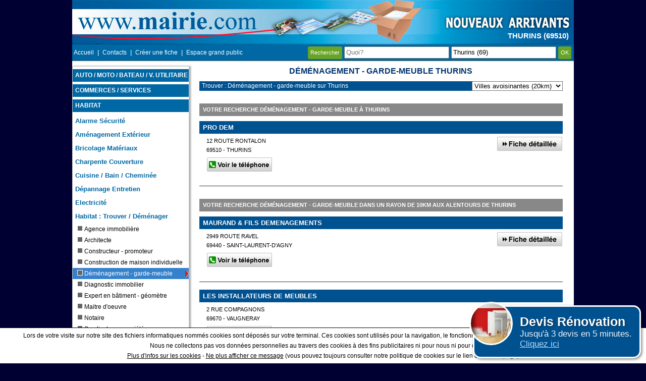

--- FILE ---
content_type: text/html; charset=UTF-8
request_url: https://www.mairie.com/demenagement-garde-meuble/thurins-69-v.html
body_size: 23830
content:
<!DOCTYPE html>
<html lang="fr">
    <head>
        <!-- Google tag (gtag.js) -->
        <script async src="https://www.googletagmanager.com/gtag/js?id=G-0RZC6TPJ5M"></script>
        <script>
            window.dataLayer = window.dataLayer || [];
            function gtag(){dataLayer.push(arguments);}
            gtag('js', new Date());

            gtag('config', 'G-0RZC6TPJ5M');
        </script>
        <meta charset="utf-8"/>
        <title>Déménagement - garde-meuble Thurins : Mairie.com</title>
        <meta name="description" content="Trouvez votre Déménagement - garde-meuble à Thurins parmi notre sélection pour mieux choisir votre Déménagement - garde-meuble à Thurins et aux alentours." />
        <meta name="keywords" content="demenagement garde meuble, thurins, devis demenagement thurins, prix demenagement thurins, devis gratuit demenagement thurins, demenager  thurins, demenagement piano oeuvre d art thurins, Rhône, Rhône Alpes" />
        <meta name="robots" content="noodp" />
        <meta name="viewport" content="width=device-width, initial-scale=1.0">
        
        <!--[if lt IE 9]>
                <script src="http://html5shiv.googlecode.com/svn/trunk/html5.js"></script>
                <![endif]-->

        <link rel="canonical" href="https://www.mairie.com/demenagement-garde-meuble/thurins-69-v.html" />
        <style>.ui-helper-hidden {display:none;}.ui-helper-hidden-accessible {border:0;clip:rect(0 0 0 0);height:1px;margin:-1px;overflow:hidden;padding:0;position:absolute;width:1px;}.ui-helper-reset {margin:0;padding:0;border:0;outline:0;line-height:1.3;text-decoration:none;font-size:100%;list-style:none;}.ui-helper-clearfix:before,.ui-helper-clearfix:after {content:"";display:table;border-collapse:collapse;}.ui-helper-clearfix:after {clear:both;}.ui-helper-clearfix {min-height:0; }.ui-helper-zfix {width:100%;height:100%;top:0;left:0;position:absolute;opacity:0;filter:Alpha(Opacity=0); }.ui-front {z-index:100;}.ui-state-disabled {cursor:default !important;}.ui-icon {display:block;text-indent:-99999px;overflow:hidden;background-repeat:no-repeat;}.ui-widget-overlay {position:fixed;top:0;left:0;width:100%;height:100%;}.ui-accordion .ui-accordion-header {display:block;cursor:pointer;position:relative;margin:2px 0 0 0;padding:.5em .5em .5em .7em;min-height:0; font-size:100%;}.ui-accordion .ui-accordion-icons {padding-left:2.2em;}.ui-accordion .ui-accordion-icons .ui-accordion-icons {padding-left:2.2em;}.ui-accordion .ui-accordion-header .ui-accordion-header-icon {position:absolute;left:.5em;top:50%;margin-top:-8px;}.ui-accordion .ui-accordion-content {padding:1em 2.2em;border-top:0;overflow:auto;}.ui-autocomplete {position:absolute;top:0;left:0;cursor:default;}.ui-button {display:inline-block;position:relative;padding:0;line-height:normal;margin-right:.1em;cursor:pointer;vertical-align:middle;text-align:center;overflow:visible; }.ui-button,.ui-button:link,.ui-button:visited,.ui-button:hover,.ui-button:active {text-decoration:none;}.ui-button-icon-only {width:2.2em;}button.ui-button-icon-only {width:2.4em;}.ui-button-icons-only {width:3.4em;}button.ui-button-icons-only {width:3.7em;}.ui-button .ui-button-text {display:block;line-height:normal;}.ui-button-text-only .ui-button-text {padding:.4em 1em;}.ui-button-icon-only .ui-button-text,.ui-button-icons-only .ui-button-text {padding:.4em;text-indent:-9999999px;}.ui-button-text-icon-primary .ui-button-text,.ui-button-text-icons .ui-button-text {padding:.4em 1em .4em 2.1em;}.ui-button-text-icon-secondary .ui-button-text,.ui-button-text-icons .ui-button-text {padding:.4em 2.1em .4em 1em;}.ui-button-text-icons .ui-button-text {padding-left:2.1em;padding-right:2.1em;}input.ui-button {padding:.4em 1em;}.ui-button-icon-only .ui-icon,.ui-button-text-icon-primary .ui-icon,.ui-button-text-icon-secondary .ui-icon,.ui-button-text-icons .ui-icon,.ui-button-icons-only .ui-icon {position:absolute;top:50%;margin-top:-8px;}.ui-button-icon-only .ui-icon {left:50%;margin-left:-8px;}.ui-button-text-icon-primary .ui-button-icon-primary,.ui-button-text-icons .ui-button-icon-primary,.ui-button-icons-only .ui-button-icon-primary {left:.5em;}.ui-button-text-icon-secondary .ui-button-icon-secondary,.ui-button-text-icons .ui-button-icon-secondary,.ui-button-icons-only .ui-button-icon-secondary {right:.5em;}.ui-buttonset {margin-right:7px;}.ui-buttonset .ui-button {margin-left:0;margin-right:-.3em;}input.ui-button::-moz-focus-inner,button.ui-button::-moz-focus-inner {border:0;padding:0;}.ui-datepicker {width:17em;padding:.2em .2em 0;display:none;}.ui-datepicker .ui-datepicker-header {position:relative;padding:.2em 0;}.ui-datepicker .ui-datepicker-prev,.ui-datepicker .ui-datepicker-next {position:absolute;top:2px;width:1.8em;height:1.8em;}.ui-datepicker .ui-datepicker-prev-hover,.ui-datepicker .ui-datepicker-next-hover {top:1px;}.ui-datepicker .ui-datepicker-prev {left:2px;}.ui-datepicker .ui-datepicker-next {right:2px;}.ui-datepicker .ui-datepicker-prev-hover {left:1px;}.ui-datepicker .ui-datepicker-next-hover {right:1px;}.ui-datepicker .ui-datepicker-prev span,.ui-datepicker .ui-datepicker-next span {display:block;position:absolute;left:50%;margin-left:-8px;top:50%;margin-top:-8px;}.ui-datepicker .ui-datepicker-title {margin:0 2.3em;line-height:1.8em;text-align:center;}.ui-datepicker .ui-datepicker-title select {font-size:1em;margin:1px 0;}.ui-datepicker select.ui-datepicker-month,.ui-datepicker select.ui-datepicker-year {width:45%;}.ui-datepicker table {width:100%;font-size:.9em;border-collapse:collapse;margin:0 0 .4em;}.ui-datepicker th {padding:.7em .3em;text-align:center;font-weight:bold;border:0;}.ui-datepicker td {border:0;padding:1px;}.ui-datepicker td span,.ui-datepicker td a {display:block;padding:.2em;text-align:right;text-decoration:none;}.ui-datepicker .ui-datepicker-buttonpane {background-image:none;margin:.7em 0 0 0;padding:0 .2em;border-left:0;border-right:0;border-bottom:0;}.ui-datepicker .ui-datepicker-buttonpane button {float:right;margin:.5em .2em .4em;cursor:pointer;padding:.2em .6em .3em .6em;width:auto;overflow:visible;}.ui-datepicker .ui-datepicker-buttonpane button.ui-datepicker-current {float:left;}.ui-datepicker.ui-datepicker-multi {width:auto;}.ui-datepicker-multi .ui-datepicker-group {float:left;}.ui-datepicker-multi .ui-datepicker-group table {width:95%;margin:0 auto .4em;}.ui-datepicker-multi-2 .ui-datepicker-group {width:50%;}.ui-datepicker-multi-3 .ui-datepicker-group {width:33.3%;}.ui-datepicker-multi-4 .ui-datepicker-group {width:25%;}.ui-datepicker-multi .ui-datepicker-group-last .ui-datepicker-header,.ui-datepicker-multi .ui-datepicker-group-middle .ui-datepicker-header {border-left-width:0;}.ui-datepicker-multi .ui-datepicker-buttonpane {clear:left;}.ui-datepicker-row-break {clear:both;width:100%;font-size:0;}.ui-datepicker-rtl {direction:rtl;}.ui-datepicker-rtl .ui-datepicker-prev {right:2px;left:auto;}.ui-datepicker-rtl .ui-datepicker-next {left:2px;right:auto;}.ui-datepicker-rtl .ui-datepicker-prev:hover {right:1px;left:auto;}.ui-datepicker-rtl .ui-datepicker-next:hover {left:1px;right:auto;}.ui-datepicker-rtl .ui-datepicker-buttonpane {clear:right;}.ui-datepicker-rtl .ui-datepicker-buttonpane button {float:left;}.ui-datepicker-rtl .ui-datepicker-buttonpane button.ui-datepicker-current,.ui-datepicker-rtl .ui-datepicker-group {float:right;}.ui-datepicker-rtl .ui-datepicker-group-last .ui-datepicker-header,.ui-datepicker-rtl .ui-datepicker-group-middle .ui-datepicker-header {border-right-width:0;border-left-width:1px;}.ui-dialog {overflow:hidden;position:absolute;top:0;left:0;padding:.2em;outline:0;}.ui-dialog .ui-dialog-titlebar {padding:.4em 1em;position:relative;}.ui-dialog .ui-dialog-title {float:left;margin:.1em 0;white-space:nowrap;width:90%;overflow:hidden;text-overflow:ellipsis;}.ui-dialog .ui-dialog-titlebar-close {position:absolute;right:.3em;top:50%;width:20px;margin:-10px 0 0 0;padding:1px;height:20px;}.ui-dialog .ui-dialog-content {position:relative;border:0;padding:.5em 1em;background:none;overflow:auto;}.ui-dialog .ui-dialog-buttonpane {text-align:left;border-width:1px 0 0 0;background-image:none;margin-top:.5em;padding:.3em 1em .5em .4em;}.ui-dialog .ui-dialog-buttonpane .ui-dialog-buttonset {float:right;}.ui-dialog .ui-dialog-buttonpane button {margin:.5em .4em .5em 0;cursor:pointer;}.ui-dialog .ui-resizable-se {width:12px;height:12px;right:-5px;bottom:-5px;background-position:16px 16px;}.ui-draggable .ui-dialog-titlebar {cursor:move;}.ui-draggable-handle {-ms-touch-action:none;touch-action:none;}.ui-menu {list-style:none;padding:0;margin:0;display:block;outline:none;}.ui-menu .ui-menu {position:absolute;}.ui-menu .ui-menu-item {position:relative;margin:0;padding:3px 1em 3px .4em;cursor:pointer;min-height:0; list-style-image:url("[data-uri]");}.ui-menu .ui-menu-divider {margin:5px 0;height:0;font-size:0;line-height:0;border-width:1px 0 0 0;}.ui-menu .ui-state-focus,.ui-menu .ui-state-active {margin:-1px;}.ui-menu-icons {position:relative;}.ui-menu-icons .ui-menu-item {padding-left:2em;}.ui-menu .ui-icon {position:absolute;top:0;bottom:0;left:.2em;margin:auto 0;}.ui-menu .ui-menu-icon {left:auto;right:0;}.ui-progressbar {height:2em;text-align:left;overflow:hidden;}.ui-progressbar .ui-progressbar-value {margin:-1px;height:100%;}.ui-progressbar .ui-progressbar-overlay {background:url("[data-uri]");height:100%;filter:alpha(opacity=25); opacity:0.25;}.ui-progressbar-indeterminate .ui-progressbar-value {background-image:none;}.ui-resizable {position:relative;}.ui-resizable-handle {position:absolute;font-size:0.1px;display:block;-ms-touch-action:none;touch-action:none;}.ui-resizable-disabled .ui-resizable-handle,.ui-resizable-autohide .ui-resizable-handle {display:none;}.ui-resizable-n {cursor:n-resize;height:7px;width:100%;top:-5px;left:0;}.ui-resizable-s {cursor:s-resize;height:7px;width:100%;bottom:-5px;left:0;}.ui-resizable-e {cursor:e-resize;width:7px;right:-5px;top:0;height:100%;}.ui-resizable-w {cursor:w-resize;width:7px;left:-5px;top:0;height:100%;}.ui-resizable-se {cursor:se-resize;width:12px;height:12px;right:1px;bottom:1px;}.ui-resizable-sw {cursor:sw-resize;width:9px;height:9px;left:-5px;bottom:-5px;}.ui-resizable-nw {cursor:nw-resize;width:9px;height:9px;left:-5px;top:-5px;}.ui-resizable-ne {cursor:ne-resize;width:9px;height:9px;right:-5px;top:-5px;}.ui-selectable {-ms-touch-action:none;touch-action:none;}.ui-selectable-helper {position:absolute;z-index:100;border:1px dotted black;}.ui-selectmenu-menu {padding:0;margin:0;position:absolute;top:0;left:0;display:none;}.ui-selectmenu-menu .ui-menu {overflow:auto;overflow-x:hidden;padding-bottom:1px;}.ui-selectmenu-menu .ui-menu .ui-selectmenu-optgroup {font-size:1em;font-weight:bold;line-height:1.5;padding:2px 0.4em;margin:0.5em 0 0 0;height:auto;border:0;}.ui-selectmenu-open {display:block;}.ui-selectmenu-button {display:inline-block;overflow:hidden;position:relative;text-decoration:none;cursor:pointer;}.ui-selectmenu-button span.ui-icon {right:0.5em;left:auto;margin-top:-8px;position:absolute;top:50%;}.ui-selectmenu-button span.ui-selectmenu-text {text-align:left;padding:0.4em 2.1em 0.4em 1em;display:block;line-height:1.4;overflow:hidden;text-overflow:ellipsis;white-space:nowrap;}.ui-slider {position:relative;text-align:left;}.ui-slider .ui-slider-handle {position:absolute;z-index:2;width:1.2em;height:1.2em;cursor:default;-ms-touch-action:none;touch-action:none;}.ui-slider .ui-slider-range {position:absolute;z-index:1;font-size:.7em;display:block;border:0;background-position:0 0;}.ui-slider.ui-state-disabled .ui-slider-handle,.ui-slider.ui-state-disabled .ui-slider-range {filter:inherit;}.ui-slider-horizontal {height:.8em;}.ui-slider-horizontal .ui-slider-handle {top:-.3em;margin-left:-.6em;}.ui-slider-horizontal .ui-slider-range {top:0;height:100%;}.ui-slider-horizontal .ui-slider-range-min {left:0;}.ui-slider-horizontal .ui-slider-range-max {right:0;}.ui-slider-vertical {width:.8em;height:100px;}.ui-slider-vertical .ui-slider-handle {left:-.3em;margin-left:0;margin-bottom:-.6em;}.ui-slider-vertical .ui-slider-range {left:0;width:100%;}.ui-slider-vertical .ui-slider-range-min {bottom:0;}.ui-slider-vertical .ui-slider-range-max {top:0;}.ui-sortable-handle {-ms-touch-action:none;touch-action:none;}.ui-spinner {position:relative;display:inline-block;overflow:hidden;padding:0;vertical-align:middle;}.ui-spinner-input {border:none;background:none;color:inherit;padding:0;margin:.2em 0;vertical-align:middle;margin-left:.4em;margin-right:22px;}.ui-spinner-button {width:16px;height:50%;font-size:.5em;padding:0;margin:0;text-align:center;position:absolute;cursor:default;display:block;overflow:hidden;right:0;}.ui-spinner a.ui-spinner-button {border-top:none;border-bottom:none;border-right:none;}.ui-spinner .ui-icon {position:absolute;margin-top:-8px;top:50%;left:0;}.ui-spinner-up {top:0;}.ui-spinner-down {bottom:0;}.ui-spinner .ui-icon-triangle-1-s {background-position:-65px -16px;}.ui-tabs {position:relative;padding:.2em;}.ui-tabs .ui-tabs-nav {margin:0;padding:.2em .2em 0;}.ui-tabs .ui-tabs-nav li {list-style:none;float:left;position:relative;top:0;margin:1px .2em 0 0;border-bottom-width:0;padding:0;white-space:nowrap;}.ui-tabs .ui-tabs-nav .ui-tabs-anchor {float:left;padding:.5em 1em;text-decoration:none;}.ui-tabs .ui-tabs-nav li.ui-tabs-active {margin-bottom:-1px;padding-bottom:1px;}.ui-tabs .ui-tabs-nav li.ui-tabs-active .ui-tabs-anchor,.ui-tabs .ui-tabs-nav li.ui-state-disabled .ui-tabs-anchor,.ui-tabs .ui-tabs-nav li.ui-tabs-loading .ui-tabs-anchor {cursor:text;}.ui-tabs-collapsible .ui-tabs-nav li.ui-tabs-active .ui-tabs-anchor {cursor:pointer;}.ui-tabs .ui-tabs-panel {display:block;border-width:0;padding:1em 1.4em;background:none;}.ui-tooltip {padding:8px;position:absolute;z-index:9999;max-width:300px;-webkit-box-shadow:0 0 5px #aaa;box-shadow:0 0 5px #aaa;}body .ui-tooltip {border-width:2px;}.ui-widget {font-family:Verdana,Arial,sans-serif;font-size:1.1em;}.ui-widget .ui-widget {font-size:1em;}.ui-widget input,.ui-widget select,.ui-widget textarea,.ui-widget button {font-family:Verdana,Arial,sans-serif;font-size:1em;}.ui-widget-content {border:1px solid #aaaaaa;background:#ffffff url("../images/ui-bg_flat_75_ffffff_40x100.png") 50% 50% repeat-x;color:#222222;}.ui-widget-content a {color:#222222;}.ui-widget-header {border:1px solid #aaaaaa;background:#cccccc url("../images/ui-bg_highlight-soft_75_cccccc_1x100.png") 50% 50% repeat-x;color:#222222;font-weight:bold;}.ui-widget-header a {color:#222222;}.ui-state-default,.ui-widget-content .ui-state-default,.ui-widget-header .ui-state-default {border:1px solid #d3d3d3;background:#e6e6e6 url("../images/ui-bg_glass_75_e6e6e6_1x400.png") 50% 50% repeat-x;font-weight:normal;color:#555555;}.ui-state-default a,.ui-state-default a:link,.ui-state-default a:visited {color:#555555;text-decoration:none;}.ui-state-hover,.ui-widget-content .ui-state-hover,.ui-widget-header .ui-state-hover,.ui-state-focus,.ui-widget-content .ui-state-focus,.ui-widget-header .ui-state-focus {border:1px solid #999999;background:#dadada url("../images/ui-bg_glass_75_dadada_1x400.png") 50% 50% repeat-x;font-weight:normal;color:#212121;}.ui-state-hover a,.ui-state-hover a:hover,.ui-state-hover a:link,.ui-state-hover a:visited,.ui-state-focus a,.ui-state-focus a:hover,.ui-state-focus a:link,.ui-state-focus a:visited {color:#212121;text-decoration:none;}.ui-state-active,.ui-widget-content .ui-state-active,.ui-widget-header .ui-state-active {border:1px solid #aaaaaa;background:#ffffff url("../images/ui-bg_glass_65_ffffff_1x400.png") 50% 50% repeat-x;font-weight:normal;color:#212121;}.ui-state-active a,.ui-state-active a:link,.ui-state-active a:visited {color:#212121;text-decoration:none;}.ui-state-highlight,.ui-widget-content .ui-state-highlight,.ui-widget-header .ui-state-highlight {border:1px solid #fcefa1;background:#fbf9ee url("../images/ui-bg_glass_55_fbf9ee_1x400.png") 50% 50% repeat-x;color:#363636;}.ui-state-highlight a,.ui-widget-content .ui-state-highlight a,.ui-widget-header .ui-state-highlight a {color:#363636;}.ui-state-error,.ui-widget-content .ui-state-error,.ui-widget-header .ui-state-error {border:1px solid #cd0a0a;background:#fef1ec url("../images/ui-bg_glass_95_fef1ec_1x400.png") 50% 50% repeat-x;color:#cd0a0a;}.ui-state-error a,.ui-widget-content .ui-state-error a,.ui-widget-header .ui-state-error a {color:#cd0a0a;}.ui-state-error-text,.ui-widget-content .ui-state-error-text,.ui-widget-header .ui-state-error-text {color:#cd0a0a;}.ui-priority-primary,.ui-widget-content .ui-priority-primary,.ui-widget-header .ui-priority-primary {font-weight:bold;}.ui-priority-secondary,.ui-widget-content .ui-priority-secondary,.ui-widget-header .ui-priority-secondary {opacity:.7;filter:Alpha(Opacity=70); font-weight:normal;}.ui-state-disabled,.ui-widget-content .ui-state-disabled,.ui-widget-header .ui-state-disabled {opacity:.35;filter:Alpha(Opacity=35); background-image:none;}.ui-state-disabled .ui-icon {filter:Alpha(Opacity=35); }.ui-icon {width:16px;height:16px;}.ui-icon,.ui-widget-content .ui-icon {background-image:url("../images/ui-icons_222222_256x240.png");}.ui-widget-header .ui-icon {background-image:url("../images/ui-icons_222222_256x240.png");}.ui-state-default .ui-icon {background-image:url("../images/ui-icons_888888_256x240.png");}.ui-state-hover .ui-icon,.ui-state-focus .ui-icon {background-image:url("../images/ui-icons_454545_256x240.png");}.ui-state-active .ui-icon {background-image:url("../images/ui-icons_454545_256x240.png");}.ui-state-highlight .ui-icon {background-image:url("../images/ui-icons_2e83ff_256x240.png");}.ui-state-error .ui-icon,.ui-state-error-text .ui-icon {background-image:url("../images/ui-icons_cd0a0a_256x240.png");}.ui-icon-blank { background-position:16px 16px; }.ui-icon-carat-1-n { background-position:0 0; }.ui-icon-carat-1-ne { background-position:-16px 0; }.ui-icon-carat-1-e { background-position:-32px 0; }.ui-icon-carat-1-se { background-position:-48px 0; }.ui-icon-carat-1-s { background-position:-64px 0; }.ui-icon-carat-1-sw { background-position:-80px 0; }.ui-icon-carat-1-w { background-position:-96px 0; }.ui-icon-carat-1-nw { background-position:-112px 0; }.ui-icon-carat-2-n-s { background-position:-128px 0; }.ui-icon-carat-2-e-w { background-position:-144px 0; }.ui-icon-triangle-1-n { background-position:0 -16px; }.ui-icon-triangle-1-ne { background-position:-16px -16px; }.ui-icon-triangle-1-e { background-position:-32px -16px; }.ui-icon-triangle-1-se { background-position:-48px -16px; }.ui-icon-triangle-1-s { background-position:-64px -16px; }.ui-icon-triangle-1-sw { background-position:-80px -16px; }.ui-icon-triangle-1-w { background-position:-96px -16px; }.ui-icon-triangle-1-nw { background-position:-112px -16px; }.ui-icon-triangle-2-n-s { background-position:-128px -16px; }.ui-icon-triangle-2-e-w { background-position:-144px -16px; }.ui-icon-arrow-1-n { background-position:0 -32px; }.ui-icon-arrow-1-ne { background-position:-16px -32px; }.ui-icon-arrow-1-e { background-position:-32px -32px; }.ui-icon-arrow-1-se { background-position:-48px -32px; }.ui-icon-arrow-1-s { background-position:-64px -32px; }.ui-icon-arrow-1-sw { background-position:-80px -32px; }.ui-icon-arrow-1-w { background-position:-96px -32px; }.ui-icon-arrow-1-nw { background-position:-112px -32px; }.ui-icon-arrow-2-n-s { background-position:-128px -32px; }.ui-icon-arrow-2-ne-sw { background-position:-144px -32px; }.ui-icon-arrow-2-e-w { background-position:-160px -32px; }.ui-icon-arrow-2-se-nw { background-position:-176px -32px; }.ui-icon-arrowstop-1-n { background-position:-192px -32px; }.ui-icon-arrowstop-1-e { background-position:-208px -32px; }.ui-icon-arrowstop-1-s { background-position:-224px -32px; }.ui-icon-arrowstop-1-w { background-position:-240px -32px; }.ui-icon-arrowthick-1-n { background-position:0 -48px; }.ui-icon-arrowthick-1-ne { background-position:-16px -48px; }.ui-icon-arrowthick-1-e { background-position:-32px -48px; }.ui-icon-arrowthick-1-se { background-position:-48px -48px; }.ui-icon-arrowthick-1-s { background-position:-64px -48px; }.ui-icon-arrowthick-1-sw { background-position:-80px -48px; }.ui-icon-arrowthick-1-w { background-position:-96px -48px; }.ui-icon-arrowthick-1-nw { background-position:-112px -48px; }.ui-icon-arrowthick-2-n-s { background-position:-128px -48px; }.ui-icon-arrowthick-2-ne-sw { background-position:-144px -48px; }.ui-icon-arrowthick-2-e-w { background-position:-160px -48px; }.ui-icon-arrowthick-2-se-nw { background-position:-176px -48px; }.ui-icon-arrowthickstop-1-n { background-position:-192px -48px; }.ui-icon-arrowthickstop-1-e { background-position:-208px -48px; }.ui-icon-arrowthickstop-1-s { background-position:-224px -48px; }.ui-icon-arrowthickstop-1-w { background-position:-240px -48px; }.ui-icon-arrowreturnthick-1-w { background-position:0 -64px; }.ui-icon-arrowreturnthick-1-n { background-position:-16px -64px; }.ui-icon-arrowreturnthick-1-e { background-position:-32px -64px; }.ui-icon-arrowreturnthick-1-s { background-position:-48px -64px; }.ui-icon-arrowreturn-1-w { background-position:-64px -64px; }.ui-icon-arrowreturn-1-n { background-position:-80px -64px; }.ui-icon-arrowreturn-1-e { background-position:-96px -64px; }.ui-icon-arrowreturn-1-s { background-position:-112px -64px; }.ui-icon-arrowrefresh-1-w { background-position:-128px -64px; }.ui-icon-arrowrefresh-1-n { background-position:-144px -64px; }.ui-icon-arrowrefresh-1-e { background-position:-160px -64px; }.ui-icon-arrowrefresh-1-s { background-position:-176px -64px; }.ui-icon-arrow-4 { background-position:0 -80px; }.ui-icon-arrow-4-diag { background-position:-16px -80px; }.ui-icon-extlink { background-position:-32px -80px; }.ui-icon-newwin { background-position:-48px -80px; }.ui-icon-refresh { background-position:-64px -80px; }.ui-icon-shuffle { background-position:-80px -80px; }.ui-icon-transfer-e-w { background-position:-96px -80px; }.ui-icon-transferthick-e-w { background-position:-112px -80px; }.ui-icon-folder-collapsed { background-position:0 -96px; }.ui-icon-folder-open { background-position:-16px -96px; }.ui-icon-document { background-position:-32px -96px; }.ui-icon-document-b { background-position:-48px -96px; }.ui-icon-note { background-position:-64px -96px; }.ui-icon-mail-closed { background-position:-80px -96px; }.ui-icon-mail-open { background-position:-96px -96px; }.ui-icon-suitcase { background-position:-112px -96px; }.ui-icon-comment { background-position:-128px -96px; }.ui-icon-person { background-position:-144px -96px; }.ui-icon-print { background-position:-160px -96px; }.ui-icon-trash { background-position:-176px -96px; }.ui-icon-locked { background-position:-192px -96px; }.ui-icon-unlocked { background-position:-208px -96px; }.ui-icon-bookmark { background-position:-224px -96px; }.ui-icon-tag { background-position:-240px -96px; }.ui-icon-home { background-position:0 -112px; }.ui-icon-flag { background-position:-16px -112px; }.ui-icon-calendar { background-position:-32px -112px; }.ui-icon-cart { background-position:-48px -112px; }.ui-icon-pencil { background-position:-64px -112px; }.ui-icon-clock { background-position:-80px -112px; }.ui-icon-disk { background-position:-96px -112px; }.ui-icon-calculator { background-position:-112px -112px; }.ui-icon-zoomin { background-position:-128px -112px; }.ui-icon-zoomout { background-position:-144px -112px; }.ui-icon-search { background-position:-160px -112px; }.ui-icon-wrench { background-position:-176px -112px; }.ui-icon-gear { background-position:-192px -112px; }.ui-icon-heart { background-position:-208px -112px; }.ui-icon-star { background-position:-224px -112px; }.ui-icon-link { background-position:-240px -112px; }.ui-icon-cancel { background-position:0 -128px; }.ui-icon-plus { background-position:-16px -128px; }.ui-icon-plusthick { background-position:-32px -128px; }.ui-icon-minus { background-position:-48px -128px; }.ui-icon-minusthick { background-position:-64px -128px; }.ui-icon-close { background-position:-80px -128px; }.ui-icon-closethick { background-position:-96px -128px; }.ui-icon-key { background-position:-112px -128px; }.ui-icon-lightbulb { background-position:-128px -128px; }.ui-icon-scissors { background-position:-144px -128px; }.ui-icon-clipboard { background-position:-160px -128px; }.ui-icon-copy { background-position:-176px -128px; }.ui-icon-contact { background-position:-192px -128px; }.ui-icon-image { background-position:-208px -128px; }.ui-icon-video { background-position:-224px -128px; }.ui-icon-script { background-position:-240px -128px; }.ui-icon-alert { background-position:0 -144px; }.ui-icon-info { background-position:-16px -144px; }.ui-icon-notice { background-position:-32px -144px; }.ui-icon-help { background-position:-48px -144px; }.ui-icon-check { background-position:-64px -144px; }.ui-icon-bullet { background-position:-80px -144px; }.ui-icon-radio-on { background-position:-96px -144px; }.ui-icon-radio-off { background-position:-112px -144px; }.ui-icon-pin-w { background-position:-128px -144px; }.ui-icon-pin-s { background-position:-144px -144px; }.ui-icon-play { background-position:0 -160px; }.ui-icon-pause { background-position:-16px -160px; }.ui-icon-seek-next { background-position:-32px -160px; }.ui-icon-seek-prev { background-position:-48px -160px; }.ui-icon-seek-end { background-position:-64px -160px; }.ui-icon-seek-start { background-position:-80px -160px; }.ui-icon-seek-first { background-position:-80px -160px; }.ui-icon-stop { background-position:-96px -160px; }.ui-icon-eject { background-position:-112px -160px; }.ui-icon-volume-off { background-position:-128px -160px; }.ui-icon-volume-on { background-position:-144px -160px; }.ui-icon-power { background-position:0 -176px; }.ui-icon-signal-diag { background-position:-16px -176px; }.ui-icon-signal { background-position:-32px -176px; }.ui-icon-battery-0 { background-position:-48px -176px; }.ui-icon-battery-1 { background-position:-64px -176px; }.ui-icon-battery-2 { background-position:-80px -176px; }.ui-icon-battery-3 { background-position:-96px -176px; }.ui-icon-circle-plus { background-position:0 -192px; }.ui-icon-circle-minus { background-position:-16px -192px; }.ui-icon-circle-close { background-position:-32px -192px; }.ui-icon-circle-triangle-e { background-position:-48px -192px; }.ui-icon-circle-triangle-s { background-position:-64px -192px; }.ui-icon-circle-triangle-w { background-position:-80px -192px; }.ui-icon-circle-triangle-n { background-position:-96px -192px; }.ui-icon-circle-arrow-e { background-position:-112px -192px; }.ui-icon-circle-arrow-s { background-position:-128px -192px; }.ui-icon-circle-arrow-w { background-position:-144px -192px; }.ui-icon-circle-arrow-n { background-position:-160px -192px; }.ui-icon-circle-zoomin { background-position:-176px -192px; }.ui-icon-circle-zoomout { background-position:-192px -192px; }.ui-icon-circle-check { background-position:-208px -192px; }.ui-icon-circlesmall-plus { background-position:0 -208px; }.ui-icon-circlesmall-minus { background-position:-16px -208px; }.ui-icon-circlesmall-close { background-position:-32px -208px; }.ui-icon-squaresmall-plus { background-position:-48px -208px; }.ui-icon-squaresmall-minus { background-position:-64px -208px; }.ui-icon-squaresmall-close { background-position:-80px -208px; }.ui-icon-grip-dotted-vertical { background-position:0 -224px; }.ui-icon-grip-dotted-horizontal { background-position:-16px -224px; }.ui-icon-grip-solid-vertical { background-position:-32px -224px; }.ui-icon-grip-solid-horizontal { background-position:-48px -224px; }.ui-icon-gripsmall-diagonal-se { background-position:-64px -224px; }.ui-icon-grip-diagonal-se { background-position:-80px -224px; }.ui-corner-all,.ui-corner-top,.ui-corner-left,.ui-corner-tl {border-top-left-radius:4px;}.ui-corner-all,.ui-corner-top,.ui-corner-right,.ui-corner-tr {border-top-right-radius:4px;}.ui-corner-all,.ui-corner-bottom,.ui-corner-left,.ui-corner-bl {border-bottom-left-radius:4px;}.ui-corner-all,.ui-corner-bottom,.ui-corner-right,.ui-corner-br {border-bottom-right-radius:4px;}.ui-widget-overlay {background:#aaaaaa url("../images/ui-bg_flat_0_aaaaaa_40x100.png") 50% 50% repeat-x;opacity:.3;filter:Alpha(Opacity=30); }.ui-widget-shadow {margin:-8px 0 0 -8px;padding:8px;background:#aaaaaa url("../images/ui-bg_flat_0_aaaaaa_40x100.png") 50% 50% repeat-x;opacity:.3;filter:Alpha(Opacity=30); border-radius:8px;}.vud_exemple_3{position:fixed;bottom:10px;right:10px;padding:15px;border:3px solid #fff;margin:0px auto;background:#005190;color:#f4f4f4;font-size:17px;padding-left:90px;border-radius:15px;cursor:pointer;box-shadow:2px 2px 5px rgba(0, 0, 0, 0.5);display:none;z-index:1000;}.vud_exemple_3 .vud_logo{background-repeat:no-repeat;background-size:cover;background-position:center center;position:absolute;border:3px solid #fff;top:-10px;left:-10px;width:80px;height:80px;border-radius:50%;}.vud_exemple_3 h2{margin:0px;font-size:25px;color:#fff;cursor:pointer;text-shadow:1px 1px 3px rgba(0, 0, 0, 0.5);float:none;background-color:transparent;text-align:left;}.vud_exemple_3 .vud_lien{color:#b1ddff;text-decoration:underline;}body {font-family:Verdana, Arial, Helvetica, sans-serif;font-size:0.8em;margin:0 auto 0 auto;padding:0;background-color:#003;width:100%;text-align:center;}.androidFix {overflow:hidden !important;}#fondminiPopup, #fondContact {cursor:pointer;width:100%;height:1046px;position:absolute;z-index:88;}#fondPopup {position:absolute;cursor:pointer;left:50%;margin-left:-497px;top:-88px;width:994px;height:1134px;z-index:100;}#fondPopupVilles {cursor:pointer;width:100%;height:1045px;position:absolute;z-index:105;}#lstpopup {position:absolute;left:50%;margin-left:-440px;top:88px;z-index:999;}.telpopup {color:#000000;font-family:Arial,Helvetica,sans-serif;font-size:11px;position:absolute;left:5px;top:55px;}#lstminipopup {position:absolute;left:50%;margin-left:-226px;top:35%;opacity:1;z-index:102;}#popupContact {position:absolute;left:50%;margin-left:-226px;top:35%;opacity:1;z-index:99;width:460px;height:80px;border:1px solid #999999;background-color:#FFF;}#popupContact #bd-haut {position:absolute;width:460px;height:20px;padding:0;margin:0;border:none;background-color:#00408a;left:0;top:0;z-index:51;}#popupContact #fond {position:absolute;width:100%;height:100%;border:none;background-image:url(../img/surgrille.png);left:0;top:0;z-index:1;overflow:hidden;}#popupContact .t-prestataire {position:absolute;width:400px;height:20px;padding:0;margin:0;left:3px;top:0;line-height:20px;font-family:Arial, Helvetica, sans-serif;font-size:12px;font-weight:bold;border:none;text-align:left;color:#FFF;letter-spacing:1px;z-index:52;}#popupContact #fermer {position:absolute;width:16px;height:16px;padding:0;margin:0;border:none;right:10px;top:2px;z-index:60;cursor:pointer;}.ouvrePopup {cursor:pointer;padding-left:1px;}.popup {width:880px;padding:0;margin:0;border:1px solid #999999;background-color:#FFF;z-index:9999;}.infos {position:relative;width:880px;padding:0;margin:0;border:none;background-color:#FFFFFF;z-index:51;height:90px;}.questionnaire {position:relative;width:880px;padding:0;margin:0;border:none;background-color:#FFFFFF;z-index:1002;}.popup .bd-haut {position:relative;width:880px;height:35px;padding:0;margin:0;border:none;background-color:#1788DE;left:0;top:0;z-index:52;}.popup .fermer {position:absolute;width:61px;height:16px;padding:0;margin:0;border:none;left:815px;top:5px;z-index:60;cursor:pointer;}.popup .fond{position:absolute;width:880px;height:550px;padding:0;margin:0;border:none;background-color:#FFF;left:0;top:0;z-index:1;overflow:hidden;}.popup .t-prestation {position:absolute;width:880px;height:20px;padding:0;margin:0;left:0;top:7px;line-height:20px;font-family:Arial, Helvetica, sans-serif;font-size:15px;font-weight:bold;border:none;text-align:center;color:#FFF;letter-spacing:1px;z-index:52;}.popup .t-ville{position:absolute;width:880px;height:20px;padding:0;margin:0;left:0;top:30px;line-height:20px;font-family:Arial, Helvetica, sans-serif;font-size:15px;font-weight:bold;border:none;text-align:center;color:#FFF;letter-spacing:1px;z-index:52;}.popup .nom-prestataire {position:relative;margin-left:40px;margin-top:10px;padding:0;width:800px;color:#036;text-decoration:none;font-family:Arial, Helvetica, sans-serif;font-size:14px;font-weight:bold;text-align:left;text-transform:uppercase;z-index:53;}.popup .ligne-nom-prestataire {position:relative;margin-left:40px;margin-top:5px;padding:0;width:800px;background-color:#6B6F6F;z-index:55;}.popup .coordonnees {position:relative;float:left;margin-left:40px;margin-top:10px;padding:0;width:550px;z-index:56;overflow:hidden;}.popup .coordonnees2 {position:relative;float:left;margin-top:10px;margin-left:10px;padding:0;width:200px;z-index:56;text-align:right;}.popup .adresse {position:relative;margin-top:0;padding:0;color:#000;font-family:Arial, Helvetica, sans-serif;text-decoration:none;font-weight:normal;font-size:12px;line-height:15px;width:400px;}.popup .cp-ville {position:relative;margin:0;padding:0;color:#000;font-family:Arial, Helvetica, sans-serif;text-decoration:none;font-weight:normal;font-size:12px;line-height:15px;text-transform:uppercase;}.popup .d-contact {position:relative;float:left;width:230px;margin:0;padding:0;}.popup .t-contact {position:relative;float:right;padding:0;color:#000;font-family:Arial, Helvetica, sans-serif;text-decoration:none;font-weight:normal;font-size:12px;line-height:15px;}.popup .contact {position:relative;float:left;margin-left:0;padding:0;color:#003366;font-family:Arial, Helvetica, sans-serif;text-decoration:none;font-weight:bold;font-size:12px;line-height:15px;}.popup .d-tel {position:relative;float:left;width:800px;margin:0;padding:0;}.popup .t-tel {position:relative;float:left;padding:0;color:#000;font-family:Arial, Helvetica, sans-serif;text-decoration:none;font-weight:normal;font-size:11px;line-height:15px;}.popup .tel {position:relative;float:left;margin-left:3px;padding:0;color:#000;font-family:Arial, Helvetica, sans-serif;text-decoration:none;font-weight:normal;font-size:12px;line-height:15px;}.popup .t-port {position:relative;float:left;padding:0;color:#000;font-family:Arial, Helvetica, sans-serif;text-decoration:none;font-weight:normal;font-size:12px;line-height:15px;}.popup .port {position:relative;float:left;margin-left:3px;padding:0;color:#000;font-family:Arial, Helvetica, sans-serif;text-decoration:none;font-weight:normal;font-size:12px;line-height:15px;}.popup .d-mail {position:relative;float:left;width:230px;margin:0;padding:0;}.popup .t-mail {position:relative;float:left;padding:0;color:#000;font-family:Arial, Helvetica, sans-serif;text-decoration:none;font-weight:normal;font-size:12px;line-height:15px;}.popup .mail a{position:relative;float:left;padding:0;color:#003366;font-family:Arial, Helvetica, sans-serif;text-decoration:none;font-weight:bold;font-size:12px;line-height:15px;}.popup .mail a:hover{color:#00242D;}.popup .d-site {position:relative;float:left;width:230px;margin:0;padding:0;}.popup .t-site {position:relative;float:left;padding:0;color:#000;font-family:Arial, Helvetica, sans-serif;text-decoration:none;font-weight:normal;font-size:12px;line-height:15px;}.popup .site a {position:relative;float:left;padding:0;color:#003366;font-family:Arial, Helvetica, sans-serif;text-decoration:none;font-weight:bold;font-size:12px;line-height:15px;}.popup .site a:hover{color:#00242D;}.popup .i-prestation{position:absolute;top:100px;left:550px;width:250px;z-index:57;}.popup .ligne-t-services {position:relative;margin-left:40px;width:800px;background-color:#6B6F6F;}.popup .t-services {position:relative;margin-left:40px;width:800px;color:#036;text-decoration:none;font-family:Arial, Helvetica, sans-serif;font-size:14px;font-weight:bold;text-align:left;text-transform:uppercase;z-index:53;}.chapitre{position:relative;z-index:5;height:20px;border:none;margin-top:10px;margin-left:40px;padding:0;color:#036;text-decoration:none;font-family:Arial, Helvetica, sans-serif;font-size:13px;font-weight:bold;text-align:left;line-height:18px;}.popup .colonne1 {position:absolute;top:223px;left:40px;width:260px;z-index:57;margin:0;padding:0;}.popup .colonne2 {position:absolute;top:223px;left:320px;width:260px;z-index:57;margin:0;padding:0;}.popup .colonne3 {position:absolute;top:223px;left:600px;width:260px;z-index:57;margin:0;padding:0;}.popup .t-vie-quotidienne {position:absolute;top:10px;left:40px;width:200px;z-index:57;margin:0;padding:0;color:#036;text-decoration:none;font-family:Arial, Helvetica, sans-serif;font-size:12px;font-weight:bold;text-align:left;}.popup .t-famille {position:absolute;top:10px;left:40px;width:200px;z-index:57;margin:0;padding:0;color:#9f1f9e;text-decoration:none;font-family:Arial, Helvetica, sans-serif;font-size:12px;font-weight:bold;text-align:left;}.popup .t-personnes-dependantes {position:absolute;top:10px;left:40px;width:200px;z-index:57;margin:0;padding:0;color:#0aad00;text-decoration:none;font-family:Arial, Helvetica, sans-serif;font-size:12px;font-weight:bold;text-align:left;}.popup .picto {position:absolute;top:0;left:0;width:35px;z-index:57;margin:0;padding:0;color:#036;text-decoration:none;font-family:Arial, Helvetica, sans-serif;font-size:14px;font-weight:bold;text-align:left;}.popup .col {position:absolute;top:40px;left:0;width:230px;padding:0;margin:0;}.popup .service {position:relative;left:0;width:230px;color:#333;font-family:Arial, Helvetica, sans-serif;text-decoration:none;font-weight:bold;font-size:11px;line-height:16px;padding:0;margin-bottom:1px;}.popup .t-zone {position:absolute;top:440px;left:40px;width:800px;color:#036;text-decoration:none;font-family:Arial, Helvetica, sans-serif;font-size:14px;font-weight:bold;text-align:left;text-transform:uppercase;z-index:53;}.popup .ligne-t-zone {position:absolute;top:457px;left:40px;width:800px;background-color:#036;z-index:55;}.popup .ligne-t-fin {position:absolute;top:170px;left:0;width:800px;background-color:#036;z-index:55;}.popup .inter {position:absolute;top:465px;width:800px;left:40px;z-index:57;}.popup .zone {position:relative;width:800px;z-index:57;height:100px;}.popup .d-dep {position:absolute;top:16px;left:0;width:400px;z-index:57;}.popup .t-dep {position:absolute;top:0;left:0;width:80px;z-index:57;color:#000;font-family:Arial, Helvetica, sans-serif;text-decoration:none;font-weight:bold;font-size:11px;line-height:14px;}.popup .dep {position:absolute;top:0;left:80px;width:150px;z-index:57;color:#000;font-family:Arial, Helvetica, sans-serif;text-decoration:none;font-weight:bold;font-size:11px;line-height:14px;}.popup .nom-dep {position:relative;left:0;z-index:57;height:16px;}.popup .arrondissement {position:absolute;top:0;left:0;width:390px;z-index:57;height:125px;margin:0;overflow:auto;border:1px solid #666;}.popup .ligne-arrondissement {position:relative;left:0;z-index:57;color:#000;font-family:Arial, Helvetica, sans-serif;text-decoration:none;font-weight:normal;font-size:11px;line-height:16px;width:390px;}.popup .ligne-arrondissement:hover {background-color:#e0ffdb;}.popup .na {position:relative;top:0;left:0;width:220px;z-index:57;color:#000;font-family:Arial, Helvetica, sans-serif;text-decoration:none;font-weight:normal;font-size:11px;line-height:16px;height:16px;overflow:hidden;padding-left:3px;}.popup .nb-villes {position:absolute;top:0;left:220px;width:20px;z-index:57;color:#000;font-family:Arial, Helvetica, sans-serif;text-decoration:none;font-weight:normal;font-size:11px;line-height:16px;text-align:right;}.popup .villes {position:absolute;top:0;left:245px;width:25px;z-index:57;color:#000;font-family:Arial, Helvetica, sans-serif;text-decoration:none;font-weight:normal;font-size:11px;line-height:16px;}.popup .detail, .popup .detail:visited {position:absolute;top:0;left:285px;z-index:57;color:#036;font-family:Arial, Helvetica, sans-serif;font-weight:normal;font-size:11px;line-height:16px;text-decoration:underline;}.popup .detail:hover {color:#090;cursor:pointer;}.popup .d-autres-deps {position:absolute;top:0;left:405px;z-index:57;}.popup .t-autres-deps {position:relative;top:0;left:0;width:130px;z-index:57;color:#000;font-family:Arial, Helvetica, sans-serif;text-decoration:none;font-weight:bold;font-size:11px;line-height:16px;}.popup .autres-deps {position:absolute;top:0;left:130px;width:270px;z-index:57;color:#000;font-family:Arial, Helvetica, sans-serif;text-decoration:none;font-weight:bold;font-size:11px;line-height:16px;}.minipopup {width:460px;height:80px;margin:0;border:1px solid #999999;background-color:#FFF;z-index:103;}.minipopup .bd-haut, #popupContact .bd-haut {position:absolute;width:460px;height:20px;padding:0;margin:0;border:none;background-color:#00408a;left:0;top:0;z-index:51;}.minipopup .fond, #popupContact .fond {position:absolute;width:100%;height:100%;border:none;background-image:url(../img/surgrille.png);left:0;top:0;z-index:1;overflow:hidden;}.minipopup .t-prestataire, #popupContact .t-prestataire {position:absolute;width:400px;height:20px;padding:0;margin:0;left:3px;top:0;line-height:20px;font-family:Arial, Helvetica, sans-serif;font-size:12px;font-weight:bold;border:none;text-align:left;color:#FFF;letter-spacing:1px;z-index:52;}.minipopup .fermer, #popupContact .fermer {position:absolute;width:61px;height:16px;padding:0;margin:0;border:none;left:397px;top:2px;z-index:60;cursor:pointer;}.minipopup .t-adresse1, #popupContact .t-adresse1 {position:absolute;width:430px;height:15px;padding:0;margin:0;left:5px;top:25px;line-height:15px;font-family:Arial, Helvetica, sans-serif;font-size:11px;font-weight:normal;border:none;text-align:left;color:#000;z-index:52;}.minipopup .t-adresse2, #popupContact .t-adresse2 {position:absolute;width:430px;height:15px;padding:0;margin:0;left:5px;top:40px;line-height:15px;font-family:Arial, Helvetica, sans-serif;font-size:11px;font-weight:normal;border:none;text-align:left;color:#000;z-index:52;}.minipopup .mail:link, #popupContact .mail:link {position:absolute;width:430px;height:15px;padding:0;margin:0;left:5px;top:55px;line-height:15px;font-family:Arial, Helvetica, sans-serif;font-size:11px;font-weight:bold;text-align:left;color:#000;z-index:52;text-decoration:underline;}.minipopup .mail:hover, #popupContact .mail:hover {position:absolute;width:430px;height:15px;padding:0;margin:0;left:5px;top:55px;line-height:15px;font-family:Arial, Helvetica, sans-serif;font-size:11px;font-weight:bold;text-align:left;color:#036;z-index:52;text-decoration:underline;}.minipopup .mail:visited, #popupContact .mail:visited {position:absolute;width:430px;height:15px;padding:0;margin:0;left:5px;top:55px;line-height:15px;font-family:Arial, Helvetica, sans-serif;font-size:11px;font-weight:bold;text-align:left;color:#000;z-index:52;text-decoration:underline;}#lstpopupvilles {position:absolute;left:50%;margin-left:-175px;top:25%;opacity:1;z-index:110;}.popupvilles {position:absolute;width:350px;height:400px;padding:0;margin:0;border:1px solid #999999;background-color:#FFF;z-index:50;}.popupvilles .bd-haut {position:absolute;width:350px;height:55px;padding:0;margin:0;border:none;background-color:#00408a;left:0;top:0;z-index:51;}.popupvilles .bd-bas {position:absolute;width:350px;height:30px;padding:0;margin:0;border:none;background-color:#00408a;left:0;top:370px;z-index:51;}.popupvilles .fond{position:absolute;width:300px;height:400px;padding:0;margin:0;border:none;background-color:#FFF;left:0;top:0;z-index:1;overflow:hidden;}.popupvilles .nb-communes {position:absolute;width:35px;height:20px;padding:0;margin:0;left:0;top:5px;line-height:20px;font-family:Arial, Helvetica, sans-serif;font-size:16px;font-weight:bold;border:none;text-align:right;color:#FFF;letter-spacing:1px;z-index:52;}.popupvilles .t-communes {position:absolute;width:300px;height:20px;padding:0;margin:0;left:40px;top:5px;line-height:20px;font-family:Arial, Helvetica, sans-serif;font-size:15px;font-weight:bold;border:none;text-align:left;color:#FFF;letter-spacing:1px;z-index:52;}.popupvilles .t-arrondissement {position:absolute;width:350px;height:20px;padding:0;margin:0;left:0;top:28px;line-height:20px;font-family:Arial, Helvetica, sans-serif;font-size:15px;font-weight:bold;border:none;text-align:center;color:#FFF;letter-spacing:1px;z-index:52;}.popupvilles .liste-villes {position:absolute;top:60px;left:25px;width:300px;z-index:57;height:300px;margin:0;overflow:auto;border:1px solid #666;}.popupvilles .ligne-ville {position:relative;left:0;z-index:57;color:#000;font-family:Arial, Helvetica, sans-serif;text-decoration:none;font-weight:normal;font-size:11px;line-height:16px;width:268px;margin-left:3px;}.popupvilles .ligne-ville:hover {position:relative;left:0;z-index:57;color:#000;font-family:Arial, Helvetica, sans-serif;text-decoration:none;font-weight:normal;font-size:11px;line-height:16px;background-color:#e0ffdb;width:268px;margin-left:3px;}.popupvilles .fermer {position:absolute;width:61px;height:16px;padding:0;margin:0;border:none;left:148px;top:7px;z-index:60;cursor:pointer;}#global {display:inline-block;margin:0 auto;border:0 none;background:#FFFFFF;width:100%;max-width:994px;padding:0 0 20px 0;min-height:820px;text-align:left;}.labelRecherche {font-family:Arial, Helvetica, sans-serif;line-height:14px;position:relative;font-size:12px;float:left;width:400px;margin:0;margin-bottom:3px;top:0;padding:0;}.recherche-activite {font-family:Arial, Helvetica, sans-serif;font-size:11px;font-style:italic;}#VilleRecherche {position:relative;float:left;width:250px;margin:0;padding:0;}h1 {display:inline-block;max-width:720px;width:98%;margin:0 1%;vertical-align:top;text-decoration:none;font-family:Arial, Verdana, Helvetica, sans-serif;color:#00346F;font-size:16px;line-height:20px;text-align:center;font-weight:bold;background-color:#FFF;text-transform:uppercase;}.h1min {max-width:480px;}.partcont {display:inline-block;vertical-align:top;border:0 none;cursor:pointer;width:250px;float:right;text-align:center;}.part {display:inline-block;vertical-align:top;border:0 none;cursor:pointer;width:100%;margin:10px 0 0 0;}.part img {border:0 none;cursor:pointer;width:100%;}h3 {position:absolute;font-family:Arial, Verdana, Helvetica, sans-serif;text-decoration:none;font-weight:normal;font-size:11px;color:#FFF;text-align:center;margin:0;width:994px;height:15px;z-index:11;left:0;top:890px;background-color:#000;}h3 a:link {font-family:Arial, Verdana, Helvetica, sans-serif;font-size:11px;font-weight:normal;color:#FFFFFF;text-decoration:none;}h3 a:hover {font-family:Arial, Verdana, Helvetica, sans-serif;font-size:11px;font-weight:normal;color:#FFFFFF;text-decoration:none;}h3 a:visited {font-family:Arial, Verdana, Helvetica, sans-serif;font-size:11px;font-weight:normal;color:#FFFFFF;text-decoration:none;}h2 {position:relative;float:left;text-decoration:none;font-family:Arial, Verdana, Helvetica, sans-serif;color:#303030;font-size:12px;text-align:center;font-weight:bold;margin-top:0;background-color:#FFF;}a:link{font-family:Arial, Helvetica, sans-serif;font-size:12px;font-weight:normal;color:#000000;text-decoration:none;}a:visited{font-family:Arial, Helvetica, sans-serif;font-size:12px;font-weight:normal;color:#000000;text-decoration:none;}a:hover{font-family:Arial, Helvetica, sans-serif;color:#00408A;text-decoration:none;font-weight:normal;}#presentation {position:absolute;text-decoration:none;font-family:Arial, Verdana, Helvetica, sans-serif;color:#FFF;font-size:11px;text-align:justify;font-weight:normal;top:1060px;left:0;}#presentation a:link, #presentation a:hover, #presentation a:visited {font-family:Arial, Verdana, Helvetica, sans-serif;color:#000000;font-size:11px;font-weight:normal;}.header {position:relative;width:100%;background:url('../images/header-bd.jpg');height:88px;}.header .nom_ville {position:absolute;top:70%;right:10px;display:inline-block;margin:0;z-index:18;font-family:Arial, Verdana, Helvetica, sans-serif;font-size:1.2em;color:#FFF;text-decoration:none;font-weight:bold;text-align:right;text-transform:uppercase;}.footer{color:#FFFFFF;max-width:994px;background-color:black;margin:0 auto 0 auto;text-align:center;position:relative;line-height:20px;}.footerlink, .footerlink:link, .footerlink:hover, .footerlink:visited {color:#FFFFFF;text-decoration:none;}.infomercial {font-size:11px;float:right;padding:0 5px 0 0;}#trait-decouvrir {position:absolute;width:505px;height:2px;z-index:1;text-align:center;top:146px;left:213px;}#fd_infosville {position:absolute;width:994px;height:15px;z-index:1;top:815px;left:0;background-color:#000;}#guide {position:absolute;width:195px;height:129px;z-index:2;top:675px;left:0;} .texteinfo4 {position:absolute;text-decoration:underline;font-family:Arial, Verdana, Helvetica, sans-serif;color:#FFF;font-size:10px;font-style:italic ;text-align:center;font-weight:normal;margin-top:20px;left:160px;width:700px;height:50px;z-index:15;}#central {display:inline-block;vertical-align:top;max-width:720px;width:98%;margin:0 1%;}#centralmin {display:inline-block;vertical-align:top;max-width:480px;width:98%;margin:0 1%;}#central ul {position:relative;float:left;list-style:none;padding:0;margin:0 4px;}#central li {position:relative;float:left;font-weight:bold;border:none;text-align:center;}.lihover{cursor:pointer;width:75px;}.profpart{color:gray;width:252px;}.autres {color:red;cursor:pointer;width:70px;}.autres a:link, .autres a:visited, .autres a:hover {font-size:1em;font-weight:bold;color:red;cursor:pointer;margin:0;}#map_canvas{width:100%;height:120px;border:1px solid #666666;}#carte h6, #listing h6{font-weight:bold;color:#b930b1;font-size:14px;line-height:20px;}#scrollcarte {position:relative;float:left;width:100%;margin-top:10px;border:none;}#infozoom{font-size:small;text-align:center;}#listing{float:left;width:500px;height:620px;overflow:auto;}.nomListeCarte {width:60%;height:22px;margin:2px 0 2px 0;float:left;overflow:hidden;line-height:25px;}.nomListeCarte img {float:left;}.nomListeCarte p {width:92%;float:left;margin:-5px 0 0 6px;}.plusListeCarte {float:right;width:35%;height:22px;margin:2px 0 2px 0;line-height:25px;}.plusListeCarte span {float:left;}.plusListeCarte p {float:left;margin:-5px 0 0 6px;}.first {margin:5px 0 0 0;}.nomville {color:#8d8f8f;font-weight:bold;text-transform:uppercase;line-height:36px;height:36px;}.nomscte {color:#57bbc1;font-weight:bold;width:500px;height:36px;float:left;overflow:hidden;text-transform:uppercase;font-family:Helvetica, Arial, sans-serif;line-height:36px;}.nomsctepopup{color:#57bbc1;font-weight:bold;text-transform:uppercase;}#famille {position:absolute;left:0;top:110px;z-index:2;text-decoration:none;width:195px;font-weight:bold;height:35px;text-align:left;}#vie-quotidienne {position:absolute;left:0;top:273px;z-index:2;text-decoration:none;width:195px;font-weight:bold;height:35px;text-align:left;}#personnes-dependantes {position:absolute;left:0;top:470px;z-index:2;text-decoration:none;width:195px;font-weight:bold;height:35px;text-align:left;}#navigation {display:inline-block;width:100%;height:16px;text-decoration:none;margin:0 0 10px 0;padding:0;border-bottom:1px solid #666;}.accueil {margin-left:5px;}.espace-pro {position:relative;margin:0;line-height:16px;height:16px;float:right;text-align:right;padding:0 10px 0 0;}.table_listing_1 {background-color:white;}.table_listing_2 {background-color:#EEEEEE;}.nomscte_listing {height:16px;line-height:18px;overflow:hidden;color:#57bbc1;font-weight:bold;text-transform:uppercase;}.nomscte_listing p {margin:-2px 0 0 0;}.addrscte_listing {height:16px;line-height:18px;overflow:hidden;}.addrscte_listing p {margin:-1px 0 0 0;}.ann_profs {width:220px;font-style:italic;font-size:x-small;}#listing table {border-bottom:1px gray solid;border-top:1px gray solid;border-collapse:collapse;}.titreListe{position:relative;float:left;width:685px;font-family:Helvetica, arial, sans-serif;text-align:left;margin-top:5px;margin-bottom:10px;padding-top:20px;font-weight:bold;color:#00346f;line-height:20px;font-size:13px;}.localises {position:relative;float:left;width:100%;background-repeat:repeat-x;border:1px solid #005190;margin-bottom:10px;padding-bottom:1px;font-size:12px;font-family:Helvetica, Arial, sans-serif;}.nomScte {color:#0a8eaf;padding-top:5px;font-size:14px;width:300px;overflow:hidden;font-weight:bold;height:36px;}.adrsScte {width:300px;padding-left:1px;height:14px;overflow:hidden;font-weight:bold;font-family:Helvetica, Arial, sans-serif;}table, td {margin:0;padding:0;border-collapse:collapse;}tr {margin:0;margin-bottom:10px;border-collapse:collapse;}.espace-tr {height:15px;}#menu {display:inline-block;float:left;margin:0 1% 0 0;max-width:230px;overflow:hidden;padding:0;width:100%;border:1px solid #CCC;-moz-box-shadow:3px 0 3px 0 #aaaaaa;-webkit-box-shadow:3px 0 3px 0 #aaaaaa;-o-box-shadow:3px 0 3px 0 #aaaaaa;box-shadow:3px 0 3px 0 #aaaaaa;filter:progid:DXImageTransform.Microsoft.Shadow(color=#aaaaaa, Direction=90, Strength=3);}#fleche {position:absolute;left:212px;width:10px;z-index:30;padding:0;margin:0;border:none;}.titre_theme {color:#003366;cursor:pointer;display:block;font-family:Arial, Helvetica, sans-serif;font-size:13px;font-weight:bold;height:27px;line-height:25px;margin:0;padding:0 0 0 2%;position:relative;text-align:left;width:98%;}.titre_theme:hover {color:#FFF;background:#005190;}.titre_popup {position:relative;height:35px;font-family:Arial, Helvetica, sans-serif;background-color:white;color:#2F3534;font-size:12px;font-weight:bold;line-height:25px;border-bottom:none;padding:0;text-align:left;display:block;}.sstheme {position:relative;border:none;padding:0;display:none;}.theme {border:0 none;color:#000000;display:block;font-family:Arial, Helvetica, sans-serif;font-size:12px;font-weight:normal;line-height:16px;margin:0;padding:0;text-align:left;text-decoration:none;width:100%;}.affiner, .affiner:link, .affiner:visited,.affiner:hover {position:relative;width:212px;height:27px;font-family:Arial, Helvetica, sans-serif;color:#000;font-size:13px;font-weight:bold;line-height:25px;border-bottom:none;padding:0;margin-bottom:5px;margin-top:10px;text-align:left;text-decoration:underline;cursor:pointer;}.icon {position:relative;width:25px;height:25px;padding:0;margin-right:3px;float:left;z-index:1;}.icon img {border:none;margin:1px 0 0 0;}.iconTab{position:relative;width:25px;height:25px;padding:0;margin-right:3px;float:left;z-index:6;}#mariage {position:absolute;left:785px; top:910px;width:195px;height:190px;z-index:1;}#titre_dep_mariage {position:relative;left:5px;width:190px;z-index:1;text-decoration:none;font-family:Verdana, Arial, Helvetica, sans-serif;color:#00408A;font-size:12px;font-weight:bold;margin-bottom:5px;margin-top:5px;}#form_mariage {position:relative;left:5px;width:195px;height:18px;z-index:1;margin-bottom:10px;}#titre_thematique {position:relative;left:5px;width:190px;z-index:1;text-decoration:none;font-family:Verdana, Arial, Helvetica, sans-serif;color:#00408A;font-size:12px;font-weight:bold;margin-bottom:5px;}#form_thematique {position:relative;left:5px;width:195px;height:18px;z-index:1;margin-bottom:10px;}.lienBasPrestataire{float:right;margin:0;color:#7C8C89;border:none;height:17px;text-align:center;}.lienBasPrestataire2{float:right;padding-left:5px;margin-right:4px;color:#7C8C89;border-right:none;height:17px;width :90px;text-align:right;}.lienBasPrestataire3{float:left;padding:0;margin:0;color:#7C8C89;border-right:none;height:17px;width :300px;text-align:left;}.lienbas:link, .lienbas:visited {color:#7C8C89;line-height:17px;font-size:11px;font-weight:bold;text-align:center;height:17px;border-left:1px solid #666;padding-left:15px;padding-right:15px;}.lienbas:hover{color:#00242D;line-height:17px;font-size:11px;font-weight:bold;text-align:center;height:17px;border-left:1px solid #666;padding-left:15px;padding-right:15px;}.lienbasfin:link, .lienbasfin:visited {color:#7C8C89;line-height:17px;font-size:11px;font-weight:bold;text-align:center;height:17px;border-left:1px solid #666;padding-left:15px;padding-right:5px;}.lienbasfin:hover{color:#00242D;line-height:17px;font-size:11px;font-weight:bold;text-align:center;height:17px;border-left:1px solid #666;padding-left:15px;padding-right:5px;}.lienbas2:link, .lienbas2:visited {color:#00242D;line-height:17px;font-size:11px;font-weight:normal;font-style:italic;text-align:center;height:17px;border-left:1px solid #666;padding-left:15px;padding-right:15px;}.lienbas2:hover{color:#00242D;line-height:17px;font-size:11px;font-weight:normal;font-style:italic;text-align:center;height:17px;border-left:1px solid #666;padding-left:15px;padding-right:15px;}.lienfd:link, .lienfd:visited {color:#7C8C89;line-height:17px;font-size:11px;font-weight:bold;width :100px;text-align:left;height:17px;}.lienfd:hover{color:#00242D;line-height:17px;font-size:11px;font-weight:bold;width :100px;text-align:left;height:17px;}.lienBasPrestataireCentre{float:right;padding-left:2px;margin:0;color:#7C8C89;border-right :1px solid #7C8C89;border-left :1px solid #7C8C89;height:17px;width :95px;text-align:center;}#surlamap {position:relative;float:left;margin:0;width:686px;}#prospectscarte {position:relative;float:left;margin:0;width:686px;}.cusign {display:inline-block;position:absolute;right:-10px;top:-10px;height:20px;width:20px;border-radius:10px;background:#CCCCCC;}.bandeauSociete{position:relative;float:left;padding-left:2px;margin:10px 0 0 0;width:100%;border:none;height:25px;font-size:12px;color:white;font-weight:bold;background-color:#005190;font-family:Helvetica, Arial, sans-serif;line-height:25px;overflow:hidden;}.bandeauIdees{position:relative;float:left;padding-left:2px;margin:2px 0 0 0;width:100%;border:none;height:18px;font-size:12px;color:white;font-weight:bold;background-color:#005190;font-family:Helvetica, Arial, sans-serif;line-height:18px;overflow:hidden;}.bd_idees {position:relative;float:left;width:100%;padding-bottom:1px;background-repeat:repeat-x;border:1px solid #005190;margin-bottom:10px;font-size:12px;font-family:Helvetica, Arial, sans-serif;cursor:pointer;}.bd_idees img {width:100%;}.pictolignage {float:left;margin-left:10px;padding:0;height:36px;width:36px;}.tellignage {float:left;margin:0;padding:0;height:20px;line-height:20px;text-align:right;width:145px;font-size:12px;}.lienlignage {float:left;margin:0;padding:0;height:20px;line-height:15px;text-align:right;width:145px;font-size:12px;font-style:italic;color:#666;}.lienlignagePayant {float:right;margin:0;padding:0;height:11px;line-height:11px;text-align:right;width:200px;font-size:12px;font-style:italic;color:#666;text-transform:none;font-weight:normal;}.bouton {position:relative;vertical-align:top;margin:8px 0 0 0;padding:0;width:120px;cursor:pointer;float:right;}.btns {float:right;width:100%;max-width:136px;}.boutonfiche,.boutonfichecl {position:relative;vertical-align:top;margin:5px 10px 0 0;padding:0;width:131px;height:30px;cursor:pointer;float:right;}.boutonlg {position:relative;float:right;padding:0;width:130px;cursor:pointer;margin:-25px 0 0 0;}.boutondev {cursor:pointer;float:right;height:30px;margin:5px 10px 0 0;padding:0;position:relative;vertical-align:top;width:131px;}.boutontel {color:#000;cursor:pointer;float:left;font-family:Helvetica,Arial,sans-serif;font-size:1em;font-weight:bold;margin:5px 10px 0 0;padding:0;position:relative;text-align:left;vertical-align:top;width:100%;}.boutonSi{cursor:pointer;}.infos_devis {position:relative;float:left;margin:0;padding:0;padding-top:3px;height:17px;line-height:20px;width:85px;border:none;text-align:right;}#demande_devis {float:left;margin-top:10px;margin-bottom:10px;border:none;height:18px;font-size:12px;color:#FFF;background-color:#21c317;font-family:Helvetica, Arial, sans-serif;font-weight:bold;line-height:18px;text-align:center;width:102px;overflow:hidden;cursor:pointer;}.bt_demande_devis {background-image:url(../img/fd_infos_devis.png);padding:0;margin:0;font-family:Helvetica, Arial, sans-serif;line-height:18px;text-align:center;width:102px;overflow:hidden;cursor:pointer;border:none;height:18px;font-size:12px;color:#FFF;}.nom_adresse {border:0 none;float:left;margin:0 0 0 2%;max-width:210px;min-height:50px;overflow:hidden;width:98%;padding:5px 0;}.nomsctelignage {background-color:#005190;color:#FFFFFF;float:left;margin:0;padding:0 0 0 1%;font-size:13px;height:25px;width:99%;overflow:hidden;text-transform:uppercase;font-family:Arial,Helvetica, sans-serif;line-height:25px;font-weight:bold;text-align:left;}.adresselignage{text-align:left;font-size:0.85em;padding:3px 0;float:left;width:100%;}.villelignage{text-align:left;font-size:0.85em;padding:3px 0;text-transform:uppercase;float:left;width:100%;}.liensPrestataires{float:right;height:13px;line-height:13px;margin-bottom:4px;}.adresse_c{float:left;margin:0;margin-top:5px;padding:3px 0;text-align:left;width:95%;font-size:1em;overflow:hidden;}.ville_c{float:left;margin:0;padding:3px 0;text-align:left;width:95%;font-size:1em;overflow:hidden;text-transform:uppercase;}.tel_c{float:left;margin:0;padding:0;height:15px;line-height:15px;text-align:left;width:300px;font-size:11px;font-weight:bold;}.fax_c{float:left;margin:0;padding:0;height:15px;line-height:15px;text-align:left;width:300px;font-size:11px;font-weight:bold;}.checkboxlignage{float:left;margin:0;padding:0;height:18px;line-height:18px;text-align:right;width:18px;font-size:12px;}.texte_c1{float:left;margin-left:20px;margin-bottom:0;padding:0;margin-top:5px;width:300px;height:59px;text-align:left;font-family:Helvetica, Arial, sans-serif;font-style:italic;line-height:15px;}.texte_c{min-height:7px;float:left;margin-left:20px;margin-top:5px;margin-bottom:0;padding:0;width:300px;text-align:left;font-family:Helvetica, Arial, sans-serif;font-style:italic;line-height:15px;}.savoir-plus{float:right;vertical-align:bottom;padding:0;margin-top:2px;margin-right:2px;}.savoir-plus a {float:right;}.lignage {border:0 solid #000000;display:inline-block;min-height:70px;margin:0 0 10px 0;vertical-align:top;width:100%;border-bottom:1px solid #333333;padding:5px 0 5px 0;}.lignage .boutonfiche {margin:5px 0 5px 5px;}.lignage .boutondev {margin:0;}.lignelignage {float:left;margin:0;padding:0;height:1px;background-color:#333;width:685px;}.pictolocalises {float:left;margin:0 10px 0 2px;padding:3px 0 0 0;height:31px;width:25px;}.pictolignage {float:left;margin:0 10px 0 2px;padding:3px 0 0 0;height:31px;width:25px;}.tellocalises {float:left;top:10px;padding:0;height:20px;line-height:20px;width:265px;text-align:right;}.colonneg {float:left;top:0;width:98%;min-height:50px;max-width:210px;overflow:hidden;border:none;margin:0 0 0 2%;}.colonnegcl {float:left;top:0;width:98%;min-height:50px;max-width:210px;overflow:hidden;border:none;margin:0 0 0 2%;}.colonnem {float:right;top:0;margin:0;padding:0;width:340px;border:none;}.colonned {float:left;top:0;margin:0;padding:0;width:40px;border:none;}.colonneVideMax{float:right;top:0;margin:0;padding:0;width:340px;border:none;height:55px;}.nomsctelocalises {float:left;margin:0;padding:0 0 0 5px;font-size:13px;height:25px;overflow:hidden;text-transform:uppercase;font-family:Arial,Helvetica, sans-serif;line-height:25px;font-weight:bold;}.rubriquelocalises {float:left;margin:0;padding:0;font-size:12px;color:#000;font-weight:bold;font-family:Helvetica, Arial, sans-serif;line-height:18px;width:350px;overflow:hidden;}#compteListe {float:left;margin-top:10px;margin-bottom:10px;padding-left:2px;border:none;height:18px;font-size:12px;color:#FFF;font-weight:normal;background-color:#005190;font-family:Helvetica, Arial, sans-serif;line-height:18px;text-align:left;width:600px;overflow:hidden;}#compteListe2 {float:left;margin-top:10px;margin-bottom:10px;padding-left:2px;border:none;height:18px;font-size:12px;color:#FFF;font-weight:normal;background-color:#005190;font-family:Helvetica, Arial, sans-serif;line-height:18px;text-align:left;width:582px;overflow:hidden;}#maselection {float:left;margin-top:10px;margin-bottom:10px;border:none;height:18px;font-size:12px;color:#FFF;font-weight:normal;background-color:#C00;font-family:Helvetica, Arial, sans-serif;line-height:18px;text-align:center;width:102px;overflow:hidden;cursor:pointer;}.blanc {color:#FFF;text-decoration:none;}.blanc:link, .blanc:hover, .blanc:visited {color:#FFF;text-decoration:none;}.thema {border:0 none;color:#000000;display:block;font-family:Arial, Helvetica, sans-serif;font-size:12px;font-weight:normal;line-height:16px;margin:0;padding:3px 0 3px 4%;text-align:left;text-decoration:none;width:96%;}.thema:hover {color:#FFFFFF;}.thema a,.thema a:link {display:inline-block;width:100%;}.carre {display:inline-block;height:9px;width:9px;background:#666;margin:0 3px 0 0;border:1px solid #FFFFFF;}.ct1 {color:#0068a4;}.ct1:hover {color:#FFFFFF;background-color:#0068a4;}.ct2 {color:#777777;}.ct2:hover {color:#FFFFFF;background-color:#777777;}.ct3 {color:#68a425;}.ct3:hover {color:#FFFFFF;background-color:#68a425;}.cq1 {color:#000000;}.cq1:hover {color:#FFFFFF;background-color:#3681CC;}.cq2 {color:#000000;}.cq2:hover {color:#FFFFFF;background-color:#555555;}.cq3 {color:#000000;}.cq3:hover {color:#FFFFFF;background-color:#9cc845;}.titre_menu { background:none repeat scroll 0 0 #003366;font-size:0.9em;color:#FFFFFF;cursor:pointer;font-family:Arial, Helvetica, sans-serif;font-weight:bold;height:25px;line-height:25px;margin:5px 0;padding:0 0 0 2%;position:relative;text-align:left;text-transform:uppercase;width:98%;}.ssthemetitle {font-family:Arial, Helvetica, sans-serif;color:#036;font-size:1em;margin:5px 0;line-height:25px;text-transform:uppercase;border-bottom:1px solid #036;width:214px;}.chapitre{position:relative;z-index:5;height:20px;border:none;margin-top:10px;margin-left:40px;padding:0;color:#036;text-decoration:none;font-family:Arial, Helvetica, sans-serif;font-size:13px;font-weight:bold;text-align:left;line-height:18px;}.grande_thematique{position:relative;z-index:5;border:none;margin:0;margin-left:40px;padding-bottom:1px;text-decoration:none;font-family:Arial, Helvetica, sans-serif;font-size:13px;font-weight:bold;text-align:left;}.thematique{position:relative;z-index:5;border:none;margin:0;margin-left:40px;padding:0;color:#036;text-decoration:none;font-family:Arial, Helvetica, sans-serif;font-size:13px;font-weight:bold;text-align:left;line-height:18px;}.question{font-size:11px;padding-left:0;margin-left:47px;}.coche_grande_thematique{position:relative;z-index:5;border:none;margin:0;padding-left:5px;padding-bottom:1px;color:#2F3534;text-decoration:none;font-family:Arial, Helvetica, sans-serif;font-size:12px;font-weight:bold;text-align:left;}.ligne1 {position:relative;z-index:6;height:1px;width:800px;border:none;margin-left:40px;padding:0;background-color:#036;}.tab_grande_thematique{min-width:700px;max-width:840px;margin-left:40px;margin-top:10px;}.espace-td {min-width:10px;max-width:10px;width:15px;}.tab_grande_thematique .thematique{margin-left:5px;}.tab_grande_thematique .question{margin-left:7px;}.popup .resumePrestataire{width:840px;font-family:Arial, Helvetica, sans-serif;}#moteur_1 {position:relative;float:left;width:150px;top:0;padding:0;margin-left:5px;}#moteur2 {position:relative;float:left;width:150px;top:1px;padding:0;margin-left:5px;}#moteur3 {position:relative;float:left;width:250px;top:0;padding:0;margin:0;}#moteur3 ul {position:relative;float:left;width:250px;top:0;padding:0;margin:0;}#moteur3 li {position:relative;float:left;width:250px;top:0;padding:0;margin:0;}#quoi {position:relative;float:left;width:120px;top:1px;padding:0;margin:0;background-color:#dad7c1;}#ou {position:relative;float:left;width:120px;top:1px;padding:0;margin-left:5px;margin-top:0;background-color:#dad7c1;}.ok-bleu, .ok-bleu:link, .ok-bleu:hover, .ok-bleu:visited{position:relative;float:left;width:25px;height:20px;top:-1px;background:transparent url('../img/ok-bleu.png') no-repeat top left;border:none;cursor:pointer;padding:0;margin-left:10px;margin-top:0;}.ok-rouge, .ok-rouge:link, .ok-rouge:hover, .ok-rouge:visited{position:relative;float:left;width:25px;height:20px;top:-1px;background:transparent url('../img/ok-rouge.png') no-repeat top left;border:none;cursor:pointer;padding:0;margin-left:5px;margin-top:0;}.villedep {top:0;font-family:Arial, Helvetica, sans-serif;color:#2E518C;font-size:10px;font-style:italic;line-height:18px;text-transform:uppercase;}.td_thematique {min-width:234px;max-width:280px;border:none;-moz-box-shadow:1px 1px 8px#aaa; -webkit-box-shadow:1px 1px 8px #aaa; box-shadow:1px 1px 8px #555; vertical-align:top;z-index:4;padding:5px;background-color:#FFF;}#form_moteur {position:relative;float:left;left:0;top:0;}#form_moteur3 {position:relative;float:left;left:0;top:0;}.contdevis {position:relative;float:left;width:686px;height:18px;border:none;color:#000000;font-family:Arial, Helvetica, sans-serif;font-size:11px;font-weight:normal;text-align:center;}.devis_trait_bleu {position:relative;float:left;padding:0;margin-left:0;background-image:url(../img/trait_bleu.png);background-repeat:repeat;border:none;width:582px;height:18px;font-family:Arial, Helvetica, sans-serif;font-size:11px;color:#666;line-height:18px;text-align:right;}.trait_bleu_assurance {position:relative;float:left;padding:0;margin-left:0;background-image:url(../img/trait_bleu.png);background-repeat:repeat;border:none;width:300px;height:18px;font-family:Arial, Helvetica, sans-serif;font-size:11px;color:#666;line-height:18px;text-align:right;}.devis_texte {position:relative;float:left;padding:0;margin-left:0;border:none;width:282px;height:18px;font-family:Arial, Helvetica, sans-serif;font-size:11px;color:#666;line-height:18px;text-align:right;}.devis_gris {position:relative;float:left;padding:0;margin-left:0;background-color:#DDDDDD;border:none;width:582px;height:18px;font-family:Arial, Helvetica, sans-serif;font-size:11px;color:#666;line-height:18px;text-align:right;}.infodevisvip, .infodevisvip:link, .infodevisvip:hover, .infodevisvip:visited {position:relative;float:left;padding:0;margin:1px 5px 0 0;background-color:#00c400;cursor:pointer;border:none;width:102px;height:16px;font-size:11px;font-family:Arial, Helvetica, sans-serif;font-weight:bold;color:#FFF;line-height:16px;text-decoration:none;}.btdevis, .btdevis:link, .btdevis:hover, .btdevis:visited {position:relative;float:left;padding:0;margin-left:2px;background-color:#00c400;cursor:pointer;border:none;width:102px;height:18px;font-size:11px;font-family:Arial, Helvetica, sans-serif;font-weight:bold;color:#FFF;line-height:18px;text-decoration:none;}.btassurance, .btassurance:link, .btassurance:hover, .btassurance:visited {position:relative;float:left;padding:0;margin-left:2px;background-color:#00c400;cursor:pointer;border:none;width:102px;height:18px;font-size:11px;font-family:Arial, Helvetica, sans-serif;font-weight:bold;color:#FFF;line-height:18px;text-decoration:none;}.btdevisannuaire, .btdevisannuaire:link, .btdevisannuaire:hover, .btdevisannuaire:visited {position:relative;float:left;padding:0;margin-left:2px;background-color:#00c400;cursor:pointer;border:none;width:102px;height:18px;font-size:11px;font-family:Arial, Helvetica, sans-serif;font-weight:bold;color:#FFF;line-height:18px;text-decoration:none;display:block;}.btassuranceannuaire, .btassuranceannuaire:link, .btassuranceannuaire:hover, .btassuranceannuaire:visited {position:relative;float:left;padding:0;margin-left:2px;background-color:#00c400;cursor:pointer;border:none;width:102px;height:18px;font-size:11px;font-family:Arial, Helvetica, sans-serif;font-weight:bold;color:#FFF;line-height:18px;text-decoration:none;display:block;}#popupDevis {position:absolute;left:50%;margin-left:-226px;top:30%;opacity:1;z-index:99;width:460px;height:150px;border:1px solid #999999;background-color:#FFF;cursor:pointer;}#btdevisexp {position:relative;float:left;padding:0;margin:20px 0 0 20px;background-color:#00c400;border:none;width:102px;height:18px;font-size:11px;font-family:Arial, Helvetica, sans-serif;font-weight:bold;color:#FFF;line-height:18px;text-decoration:none;text-align:center;}#btcontactexp {position:relative;float:left;padding:0;margin:20px 0 0 20px;background-color:#00c400;border:none;width:102px;height:18px;font-size:11px;font-family:Arial, Helvetica, sans-serif;font-weight:bold;color:#FFF;line-height:18px;text-decoration:none;text-align:center;}#devisexp {position:relative;float:left;padding:0;margin:20px 0 0 20px;border:none;width:300px;height:48px;font-size:11px;font-family:Arial, Helvetica, sans-serif;font-weight:normal;color:#000000;line-height:16px;text-decoration:none;}#contactexp {position:relative;float:left;padding:0;margin:20px 0 0 20px;border:none;width:300px;height:48px;font-size:11px;font-family:Arial, Helvetica, sans-serif;font-weight:normal;color:#000000;line-height:16px;text-decoration:none;}#infodev {position:relative;float:left;padding:0;margin:10px 0 0 0;height:18px;width:18px;border:none;cursor:pointer;background-image:url(../img/infos.png);background-repeat:no-repeat;}.images {position:relative;display:inline-block;vertical-align:top;width:830px;height:102px;overflow:hidden;font-size:10px;color:#000000;font-family:Arial, Helvetica, sans-serif;margin:5px 0 20px 38px;padding:0;z-index:55;font-weight:normal;}.imgnew {position:relative;display:inline-block;width:130px;height:100px;overflow:hidden;border:1px solid #333;margin:0 0 0 2px;}.imagesbd {color:#000000;display:inline-block;font-family:Arial, Helvetica, sans-serif;font-size:10px;font-weight:normal;margin:5px 0.5% 5px 0;max-width:350px;overflow:hidden;padding:0;position:relative;vertical-align:top;width:100%;z-index:55;}.imagesbdcl {color:#000000;display:inline-block;font-family:Arial, Helvetica, sans-serif;font-size:10px;font-weight:normal;margin:5px 0.5% 5px 0;max-width:234px;overflow:hidden;padding:0;position:relative;vertical-align:top;width:100%;z-index:55;}.imagesbdl {color:#000000;display:inline-block;font-family:Arial, Helvetica, sans-serif;font-size:10px;font-weight:normal;margin:5px 0.5% 5px 0;max-width:117px;overflow:hidden;padding:0;position:relative;vertical-align:top;width:100%;z-index:55;}.bdsap {max-width:100%;}.logov {border:1px solid #333333;cursor:pointer;display:inline-block;float:left;height:82px;margin:0 0 0 5px;overflow:hidden;position:relative;width:109px;text-align:center;}.logov img {display:inline-block;max-width:109px;max-height:82px;vertical-align:middle;}.logohp {display:inline-block;height:100%;vertical-align:middle;}.imgnewbd {border:1px solid #333333;cursor:pointer;display:inline-block;float:left;height:82px;margin:0 0 0 5px;overflow:hidden;position:relative;}.imgnewc {position:relative;display:inline-block;width:130px;overflow:hidden;border:1px solid #333;margin:0 0 0 2px;}.imagesbdc {position:relative;display:inline-block;vertical-align:top;width:54px;height:41px;overflow:hidden;font-size:10px;color:#000000;font-family:Arial, Helvetica, sans-serif;margin:5px 0 5px 5px;padding:0;z-index:55;font-weight:normal;}.imgnewbdc {position:relative;display:inline-block;width:54px;height:41px;overflow:hidden;border:1px solid #333;margin:0 0 0 2px;}#chg {position:relative;width:100%;margin:0 0 0 2px;padding:0;}#cbg {position:relative;width:100%;margin:0 0 0 2px;padding:0;}.insert {border:0;color:#FFF;font-family:Helvetica,sans-serif;font-size:11px;font-weight:bold;background:#888;margin:15px 0 5px 0;padding:0 1%;position:relative;text-align:left;text-transform:uppercase;width:98%;line-height:25px;}.showall {border:1px solid #000000;border-radius:5px 5px 5px 5px;cursor:pointer;display:inline-block;font-family:Helvetica,sans-serif;line-height:20px;margin:5px 0 0 0;position:relative;text-align:center;font-size:1em;background:url('../img/fd_bt_green.png');background-size:100% 100%;color:#FFF;padding:5px 2%;width:96%;}.contenu {float:left;font-family:Helvetica,Arial,sans-serif;font-size:11px;font-style:italic;padding:1%;position:relative;width:98%;line-height:14px;text-align:left;}.filtrage {position:fixed;width:240px;font-size:14px;font-weight:bold;line-height:30px;color:#FFFFFF;height:30px;margin:0 auto 0 auto;bottom:0;background:url('../img/fd_bt_green.png');background-size:100% 100%;z-index:100;cursor:pointer;text-align:center;border-radius:5px 5px 0 0;box-shadow:-1px 1px 3px #333;}.filtres {position:fixed;overflow-y:auto;overflow-x:hidden;max-height:80%;max-width:240px;display:none;bottom:30px;background:#faffec;border:1px solid #333;border-radius:5px;z-index:100;padding:0;box-shadow:0 1px 2px 2px #333;}.Menufam .titre_thematique {background-color:#8fc000;color:white;cursor:pointer;float:left;font-family:Arial, Helvetica, sans-serif;font-size:12px;font-weight:bold;padding:2px 2%;margin:3px 0;width:96%;position:relative;}.Menufam .titre_chapitre {background-color:#536f00;color:#FFFFFF;cursor:pointer;float:left;font-family:Arial, Helvetica, sans-serif;font-size:12px;font-weight:bold;padding:2px 2%;margin:3px 0;width:96%;position:relative;}.Menufam .titre_grande_thematique {background-color:#79a300;color:#FFFFFF;cursor:pointer;float:left;font-family:Arial, Helvetica, sans-serif;font-size:12px;font-weight:bold;padding:2px 2%;margin:3px 0;width:96%;position:relative;}.Menufam .titre_question {color:black;float:left;font-family:Arial, Helvetica, sans-serif;font-size:11px;line-height:18px;padding:2px 2%;margin:0;width:96%;position:relative;}.Menufam .titre_question:hover {background-color:#005190;color:white;cursor:pointer;transition:background-color 150ms linear 0s;}.infowindow {background:none repeat scroll 0 0 rgba(255, 255, 255, 0.8);border:1px solid #666666;border-radius:10px 10px 10px 10px;bottom:1px;font-family:Helvetica,Arial,sans-serif;font-size:11px;font-weight:normal;height:105px;left:5px;line-height:15px;margin:0;padding:5px;position:absolute;width:240px;z-index:1000;}.iw_societe {background:none repeat scroll 0 0 #666666;border:1px solid #666666;border-radius:10px 10px 0 0;color:#FFFFFF;display:inline-block;height:15px;line-height:15px;margin:-5px 0 0 -5px;overflow:hidden;padding:0;text-align:center;vertical-align:top;width:250px;}.iw_infos {color:#000000;display:inline-block;height:98px;line-height:15px;margin:0;overflow:hidden;padding:0;text-align:left;vertical-align:top;width:230px;}.iw_photo {border:0 none;border-radius:0 0 0 10px;color:#000000;display:inline-block;height:98px;margin:-3px 0 0 -5px;overflow:hidden;padding:0;width:129px;}.iw_infos_photo {color:#000000;display:inline-block;line-height:15px;margin:0 0 0 2px;overflow:hidden;padding:0;text-align:left;vertical-align:top;width:112px;}.closeinfowindow {background-attachment:scroll;background-clip:border-box;background-color:transparent;background-image:url("../img/xferme.png");background-origin:padding-box;background-position:0 0;background-repeat:repeat;background-size:20px 20px;cursor:pointer;height:20px;position:absolute;right:-5px;top:-5px;width:20px;z-index:1001;}.close_map_canvas {background-attachment:scroll;background-clip:border-box;background-color:transparent;background-image:url("../img/xferme.png");background-origin:padding-box;background-position:0 0;background-repeat:repeat;background-size:25px 25px;cursor:pointer;display:none;height:25px;margin:auto auto auto 974px;position:fixed;top:38px;width:25px;z-index:2001;}.iw_marker {background-size:25px 25px;height:25px;left:-7px;position:absolute;top:-15px;width:20px;z-index:1001;}.lienfiche, .lienfiche:link, .lienfiche:hover, .lienfiche:visited {color:#000000;font-weight:bold;}#growup {position:relative;float:right;margin:0;border-radius:5px 5px 0 0;background:url('../img/fd_bt_blue.png');background-repeat:repeat;border:1px solid #004a71;color:#FFFFFF;line-height:20px;height:20px;padding:0 5px 0 5px;cursor:pointer;font-size:13px;}#recherche {position:relative;padding:0;background:#005190;}#recherchecont {position:relative;float:left;width:100%;padding:0;margin:10px 0 0 0;background:#005190;}.formv {display:inline-block;position:relative;float:right;margin:0 0 0 5px;background:#FFFFFF;padding:0 0 0 5px;}.trouver {position:relative;display:inline-block;float:left;margin:0;padding:0 0 0 5px;color:#FFF;font-family:Arial, Helvetica, sans-serif;font-size:12px;font-weight:normal;line-height:18px;}.closefiltres {position:absolute;top:0;left:0;margin:0;padding:5px 0;height:15px;line-height:15px;color:#FFFFFF;font-size:11px;width:100%;text-align:center;cursor:pointer;background:url('../img/fd_bt_blue.png');background-size:100% 100%;max-width:240px;z-index:10;}.Menufam{margin:25px 0 0 0;}.galeriep {background-image:url("../images/opacite80.png");background-repeat:repeat;display:block;height:100%;left:0;margin:0;position:fixed;top:0;width:100%;z-index:2003;}.galeriecont {display:block;height:100%;margin:auto;max-height:460px;max-width:600px;position:relative;top:10%;width:100%;z-index:2004;}.gname {background-color:rgba(0, 0, 0, 0.6);color:#FFFFFF;display:block;font-size:0.7em;height:auto;margin:0;max-height:460px;max-width:600px;padding:0.3em 0;position:absolute;text-align:center;top:100%;width:100%;z-index:2004;}.imggal {display:block;height:100%;width:100%;background:#FFFFFF;}.im {display:block;height:100%;left:0;position:absolute;top:0;width:100%;}.imin {display:block;height:100%;left:0;position:absolute;top:0;width:100%;}.iminlogo {display:inline-block;max-width:100%;max-height:100%;vertical-align:middle;}.closegal {background-attachment:scroll;background-clip:border-box;background-color:transparent;background-image:url("../img/xferme.png");background-origin:padding-box;background-position:0 0;background-repeat:no-repeat;background-size:100% 100%;cursor:pointer;display:block;height:6%;margin:0;max-height:25px;max-width:25px;opacity:0.6;position:absolute;right:-12px;top:-12px;width:8%;z-index:2007;}.closegal:hover {opacity:1;}.previmg {background-attachment:scroll;background-clip:border-box;background-color:transparent;background-image:url("../images/bt-precedent.png");background-origin:padding-box;background-position:0 0;background-repeat:no-repeat;background-size:100% 100%;cursor:pointer;display:block;height:33%;left:-50px;max-height:100px;max-width:100px;opacity:0.6;position:absolute;top:33%;width:33%;z-index:2007;}.nextimg {background-attachment:scroll;background-clip:border-box;background-color:transparent;background-image:url("../images/bt-suivant.png");background-origin:padding-box;background-position:0 0;background-repeat:no-repeat;background-size:100% 100%;cursor:pointer;display:block;height:33%;left:91.5%;max-height:100px;max-width:100px;opacity:0.6;position:absolute;top:33%;width:33%;z-index:2007;}.nextimg:hover {opacity:1;}.previmg:hover {opacity:1;}.labelfiltre{width:100%;max-width:190px;display:inline-block;}#togglemenu {text-align:center;line-height:30px;height:30px;min-height:30px;width:100%;display:inline-block;background:url('../img/fd_bt_blue.png');background-size:100% 100%;color:#FFFFFF;}.selecttownniv2,.selectrubniv2 {display:none;}#menup {position:fixed;top:0;left:0;text-align:center;line-height:30px;min-height:30px;width:100%;max-height:100%;overflow-y:auto;display:inline-block;z-index:100;background:#FFFFFF;}#menup a {color:#FFF;font-weight:bold;text-decoration:none;}.menupitem {text-align:center;line-height:50px;min-height:50px;width:100%;display:none;background:#003055;color:#FFF;border-bottom:1px solid #FFF;font-size:1em;font-weight:bold;}.menupitemniv2 {display:inline-block;background:#005190;color:#FFF;width:98%;line-height:25px;min-height:25px;padding:8px 0 8px 2%;margin:0;border-bottom:1px solid #FFF;text-align:left;}.menupitemniv3 {display:inline-block;background:#1f75b8;color:#FFF;width:96%;line-height:25px;min-height:25px;padding:8px 0 8px 4%;margin:0;border-bottom:1px solid #FFF;text-align:left;}.closemapp {position:fixed;bottom:0;left:0;width:100%;height:30px;line-height:30px;color:#FFF;text-align:center;background:url('../img/fd_bt_blue.png');background-size:100% 100%;z-index:150000;}.contnavmenu{display:inline-block;width:100%;}.rubriqueactuelle {background:url('../img/fleche_rouge.png') #3681cc;background-size:3% 16px;background-repeat:no-repeat;background-position:100% 3px;}.nopen{display:none;}#chargecont {position:fixed;top:0;left:0;display:inline-block;width:100%;height:100%;background:url('../img/bg_gris.png');text-align:center;z-index:5000;}#chargement {position:relative;margin:0 auto;top:20%;width:300px;height:200px;border:1px solid #999;background-color:#FFF;}#t-chargement {position:relative;float:left;margin-top:40px;width:100%;color:#00346F;font-size:1.5em;text-align:center;font-weight:bold;border-bottom:1px solid #CC0000;padding:0 0 15px 0;}#t-chargement2 {position:relative;float:left;margin-top:20px;width:100%;color:#000000;font-size:1.2em;text-align:center;font-weight:bold;}#i-chargement {position:relative;float:left;margin:20px 0 0 96px;width:107px;height:18px;}#stcookies {display:inline-block;position:fixed;bottom:0;left:0;width:100%;font-size:12px;color:#000;background:#FFF;z-index:998;padding:5px 0;line-height:20px;border-top:1px solid #000;font-family:Arial, Helvetica, sans-serif;}.npacm,.npacm:link,.npacm:hover {font-size:12px !important;color:#000000 !important;text-decoration:underline !important;cursor:pointer;}#stphone {display:inline-block;position:fixed;bottom:0;left:0;width:100%;font-size:10px;color:#FFF;background:#ad0f7c;z-index:999;padding:5px 0;}.stwhy {text-decoration:underline;cursor:pointer;}.phonestclose {cursor:pointer;float:right;vertical-align:top;margin:0 5px 0 0;background:#FFF;color:#96C;border-radius:10px;width:20px;height:20px;line-height:20px;font-weight:bold;}.ac_mar,.ac_pre,.ac_rub {font-size:12px;font-family:Arial, Helvetica, sans-serif;padding:5px 1%;border-bottom:1px solid #999;}.ac_mar:hover,.ac_pre:hover,.ac_rub:hover {cursor:pointer;}.ac_rub {background:#efefef;}.ac_pre {background:#e9edf7;}.ac_mar {background:#f1f5ea;}.ac_rub:hover {background:#e0dfe0;}.ac_pre:hover {background:#d5dded;}.ac_mar:hover {background:#e3ecd5;}.ui-autocomplete {max-height:75%;overflow-y:auto;overflow-x:hidden;text-align:left;min-width:300px;box-shadow:0 1px 3px rgba(0,0,0,0.12), 0 1px 2px rgba(0,0,0,0.24);}.acq_t {font-size:13px;font-family:Arial, Helvetica, sans-serif;padding:7px 1%;border-bottom:1px solid #999;color:#FFF;font-weight:bold;}.title_p {background-color:#0068a4;}.title_m {background-color:#68a425;}.title_r {background-color:#777777;}.spacer {height:50px;padding:0;margin:0;border:none;}#searchbar {background:#000;color:#FFF;font-size:11px;text-align:center;line-height:15px;padding:5px 0;}.acok {display:inline-block;background:#68a425;font-family:Arial, Helvetica, sans-serif;color:#FFF;font-size:11px;text-align:center;line-height:15px;padding:5px 5px;border-radius:3px;cursor:pointer;}#acqo {display:inline-block;float:right;padding-right:5px;}#acqo input {height:18px;width:200px;}.acrech {display:inline-block;background:#68a425;font-family:Arial, Helvetica, sans-serif;color:#FFF;font-size:11px;text-align:center;line-height:15px;padding:5px 5px;border-radius:3px;}#ac_navigation {display:inline-block;width:100%;text-decoration:none;margin:0 0 10px 0;padding:3px 0;border-bottom:1px solid #666;line-height:25px;background:#0068a4;color:#FFFFFF;}#ac_navigation a {padding:0 3px;margin:0;color:#FFFFFF;}.rnumber{border:1px solid #b3b3b3;box-shadow:0 3px 4px #d6d6d6;box-sizing:border-box;display:inline-block;margin:0 0 15px;width:100%;max-width:188px;}.number_l{float:left;font-size:16px;text-align:center;width:100%;padding:5px 0;}.number_r{box-sizing:border-box;float:right;width:100%;}.number_r div{background:rgba(0, 0, 0, 0) no-repeat scroll left center;color:#fff;font-size:10px;padding:2px 15px;width:100%;}.rnumber.violet .number_r{background:-webkit-linear-gradient(#ad0f7c, #86045e);background:-o-linear-gradient(#ad0f7c, #86045e);background:-moz-linear-gradient(#ad0f7c, #86045e);background:linear-gradient(#ad0f7c, #86045e)}.rnumber.violet .number_l, .rnumber.violet .number_l a{color:#ad0f7c;text-decoration:none}@media only screen and (min-device-width :320px) and (max-device-width :980px) {.header {background:url('../images/header-bd-min.jpg');background-size:100% 100%;min-height:88px;height:auto;width:100%;}.header .nom_ville {display:none;}.boutondev {float:right;margin:5px 0 5px 10px; }.boutonfiche {float:right;margin:5px 0 5px 10px; }.boutonfichecl{float:right;margin:5px 0 5px 10px; }.lignage .boutonfiche,.lignage .boutondev {margin:5px 0 0 1%;float:left;}.btns {margin:5px 0 0 1%;float:left;}.showall {font-size:1.1em;background:url('../img/fd_bt_green.png');background-size:100% 100%;color:#FFF;padding:10px 2%;width:96%;}.contenu{font-size:1em;width:96%;margin:0 0 0 2%;}.galeriecont {height:auto;max-height:90%;}.imin {height:auto;width:100%;}.previmg {left:0;max-height:40px;max-width:40px;opacity:1;position:fixed;top:25%;}.nextimg {max-height:40px;max-width:40px;opacity:1;position:fixed;right:40px;top:25%;}.closegal {cursor:pointer;display:block;height:40%;margin:0;max-height:100%;opacity:0.6;position:fixed;top:60%;left:0;width:100%;max-width:100%;z-index:2007;background-size:50px 50px;background-position:center;}.ajf{display:none;}.espace-pro {margin:0;vertical-align:top;}#navigation a {padding:5px 3px;margin:0;}#ac_navigation a {padding:0 3px;margin:0;}#map_canvas,.map_canvas {display:none;min-width:320px;min-height:320px;height:100%;width:100%;margin:0;z-index:1999;position:fixed;top:0;left:0;}#growup{width:96%;border-radius:0;float:left;margin:10px 0;text-align:center;}#global {padding:30px 0 40px 0;}.titre_theme {width:100%;}.nom_adresse {max-width:220px;}.colonneg {max-width:190px;}.colonnegcl {max-width:190px;}.imagesbdl {float:right;}.filtrage {width:100%;height:5%;min-height:30px;line-height:30px;}.Menufam .titre_question {line-height:16px;padding:4px 2%;width:90%;max-width:90%;}.filtres {width:99%;max-width:99%;height:95%;max-height:95%;z-index:1001;}.closefiltres {position:fixed;top:0;left:0;width:100%;max-width:100%;height:5%;min-height:30px;max-height:5%;line-height:30px;font-size:1.2em;font-weight:bold;}.Menufam {padding:5% 0 0 0;}#menu {min-width:99%;max-width:100%;width:100%;margin:0;padding:0;position:fixed;top:0;min-height:30px;max-height:100%;overflow-y:auto;background:#FFF;z-index:1000;}.contnavmenu{display:none;}#menup .titre_menu_first,#menu .titre_menu,#menu .titre_theme,#menu .sstheme {width:99%;max-width:100%;padding:2px 0;}.growup {background:#003055;color:#FFF;}#menup .titre_theme {background:#3681CC;color:#FFF;padding:10px 0 10px 5%;border-bottom:1px solid #FFF;width:95%;}#menup .theme {width:95%;max-width:100%;padding:10px 0 10px 5%;line-height:25px;min-height:25px;color:#3681CC;background:#FFF;border-bottom:1px solid #3681CC;}#menup .theme a {width:95%;color:#3681CC;}#recherchecont {display:none;}#growup{display:none;}.growup{display:none;width:95%;padding:2px 0 0 5%;line-height:25px;min-height:25px;}#navigation{display:none;text-align:left;}.infowindow {bottom:31px;}.partcont {width:96%;margin:20px 0 0 2%;float:left;background-color:#DDD;text-align:center;overflow:hidden;max-width:96%;}.part {display:none;}.part:last-of-type {display:inline-block;width:100%;margin:0;height:130px;}.onepart {height:180px;}.onepart img {margin-top:-548px;}.h1min {margin-top:10px;}.acrech,#acok,#acqo input {width:94%;height:30px;line-height:30px;padding:0;margin:0 3% 15px 3%;}.ac_mar, .ac_pre, .ac_rub, .ui-menu .ui-menu-item {padding-top:10px;padding-bottom:10px;}}@media only screen and (min-device-width :320px) and (max-device-width :980px) and (orientation :landscape) {.galeriecont {width:auto;max-width:100%;height:90%;top:0;margin:auto;}.imin {display:block;width:auto;height:90%;margin:auto;}.galeriecont .imggal {position:absolute;display:block;margin:auto;left:25%;}.im {display:block;margin:auto;}}@media only screen and (min-device-width :320px) and (max-device-width :980px) and (orientation :portrait) {.h1min {margin-top:10px;width:95%;}#centralmin {width:95%;}}</style>        <script type="text/javascript">var table = "fam_prestataires";
                    var dep = "69";
                    var chapitre = "1";
                    var ssf = "FAM-29-1";
					var qo = "";
					var qqo = "";
                    var kw = "demenagement-garde-meuble";</script>
        <script type="text/javascript">famglobal="29";geoglobal="CM-69-249";cpglobal="CM-69-249";typep="PHOTO";generique="false";rubrique="Déménagement - garde-meuble";typep="PHOTO";affdevis="false";arraytomapville = new Array();arraytomapville[0]=['','4.64066050','45.68226000','0'];arraytomap = [['5a96b26e6f239','4.65006409','45.67901351','0'],['8632a53a7ddc6','4.70812108','45.62011413','0'],['49828e1a25491','4.66710522','45.72811890','0'],['aa71d49aa0f01','4.75355800','45.80524040','0'],['d41a909a5f79f','4.82660650','45.73990370','1'],['6533b8bebb30d','4.84579520','45.72813520','1'],['3d93d81aabe27','4.87326740','45.73258780','0'],['ecb2afa568df0','4.77989490','45.76303260','0']];idshows=new Array();</script>        <script defer type="text/javascript" src="https://www.mairie.com/jslib/base.js"></script>
        <script defer type="text/javascript" src="https://www.mairie.com/js/listing_mairie.js?v=1.1"></script>
        <script defer type="text/javascript" src="https://www.mairie.com/jslib/qo.js"></script>
    </head>
    <body>
        <div id="global">
            <header class="header"><div class="nom_ville">THURINS (69510)</div></header>
            <nav id="ac_navigation"><a href="https://www.mairie.com/" class="accueil">Accueil</a> | <a href="javascript:ouvrirContact();" class="menucontact">Contacts</a> | <a href="/maj/espace-pro-new.php">Créer une fiche</a> | <a href="/cggp.pdf">Espace grand public</a><form id="acqo">
   	<div class="acrech">Rechercher</div>
    <input type="text" id="acquoi" placeholder="Quoi?" value="" />
    <input type="text" id="acou" placeholder="Où?" value="Thurins (69)" />
    <input type="hidden" id="acouinsee" value="69249" />
    <input type="hidden" id="acquoifam" value="" />
    <input type="hidden" id="acquoiquestion" value="" />
    <div id="acok" class="acok" onClick="acqogo();">OK</div>
    </form></nav>
            
            <nav id="menu">
                <div class="contnavmenu">
                    <div class="titre_menu" style="background:#0068a4;" id="idu4">Auto / Moto / Bateau / V. Utilitaire</div><div class="titre_menu" style="background:#0068a4;" id="idu5">Commerces / Services</div><div class="titre_menu" style="background:#0068a4;" id="idu1">Habitat</div><div class="titre_theme idu1 ct1" id="idt12" onclick="idq(this);">Alarme Sécurité</div><div class="titre_theme idu1 ct1" id="idt16" onclick="idq(this);">Aménagement Extérieur</div><div class="titre_theme idu1 ct1" id="idt18" onclick="idq(this);">Bricolage Matériaux</div><div class="titre_theme idu1 ct1" id="idt5" onclick="idq(this);">Charpente Couverture</div><div class="titre_theme idu1 ct1" id="idt14" onclick="idq(this);">Cuisine / Bain / Cheminée</div><div class="titre_theme idu1 ct1" id="idt17" onclick="idq(this);">Dépannage Entretien</div><div class="titre_theme idu1 ct1" id="idt8" onclick="idq(this);">Electricité</div><div class="titre_theme idu1 ct1" id="idt1" onclick="idq(this);">Habitat : Trouver / Déménager</div><div id="agence-immobiliere" class="theme idq1 cq1"><a href="https://www.mairie.com/agence-immobiliere/thurins-69-v.html" class="thema"><span class="carre"></span>Agence immobilière</a></div><div id="architecte" class="theme idq1 cq1"><a href="https://www.mairie.com/architecte/thurins-69-v.html" class="thema"><span class="carre"></span>Architecte</a></div><div id="promoteur-immobilier" class="theme idq1 cq1"><a href="https://www.mairie.com/promoteur-immobilier/thurins-69-v.html" class="thema"><span class="carre"></span>Constructeur - promoteur</a></div><div id="constructeur-de-maison-individuelle" class="theme idq1 cq1"><a href="https://www.mairie.com/constructeur-de-maison-individuelle/thurins-69-v.html" class="thema"><span class="carre"></span>Construction de maison individuelle</a></div><div id="demenagement-garde-meuble" class="theme idq1 cq1"><a href="https://www.mairie.com/demenagement-garde-meuble/thurins-69-v.html" class="thema"><span class="carre"></span>Déménagement - garde-meuble</a></div><div id="diagnostic-immobilier" class="theme idq1 cq1"><a href="https://www.mairie.com/diagnostic-immobilier/thurins-69-v.html" class="thema"><span class="carre"></span>Diagnostic immobilier</a></div><div id="expert-en-batiment-geometre" class="theme idq1 cq1"><a href="https://www.mairie.com/expert-en-batiment-geometre/thurins-69-v.html" class="thema"><span class="carre"></span>Expert en bâtiment - géomètre</a></div><div id="maitre-d-oeuvre" class="theme idq1 cq1"><a href="https://www.mairie.com/maitre-d-oeuvre/thurins-69-v.html" class="thema"><span class="carre"></span>Maitre d'oeuvre</a></div><div id="immobilier-notaire" class="theme idq1 cq1"><a href="https://www.mairie.com/immobilier-notaire/thurins-69-v.html" class="thema"><span class="carre"></span>Notaire</a></div><div id="syndic-de-copropriete-gestion-locative" class="theme idq1 cq1"><a href="https://www.mairie.com/syndic-de-copropriete-gestion-locative/thurins-69-v.html" class="thema"><span class="carre"></span>Syndic de copropriété</a></div><div class="titre_theme idu1 ct1" id="idt4" onclick="idq(this);">Maçonnerie / TP / Façade</div><div class="titre_theme idu1 ct1" id="idt10" onclick="idq(this);">Menuiserie / Serrurerie</div><div class="titre_theme idu1 ct1" id="idt15" onclick="idq(this);">Mobilier / Décoration</div><div class="titre_theme idu1 ct1" id="idt6" onclick="idq(this);">Ouverture Fermeture</div><div class="titre_theme idu1 ct1" id="idt13" onclick="idq(this);">Peinture Revêtement</div><div class="titre_theme idu1 ct1" id="idt9" onclick="idq(this);">Plâtrerie Isolation</div><div class="titre_theme idu1 ct1" id="idt7" onclick="idq(this);">Plomberie Chauffage</div><div class="titre_menu" style="background:#0068a4;" id="idu6">Services à la personne</div><div class="titre_menu" style="background:#0068a4;" id="idu2">Sorties / Loisirs / Tourisme</div><div class="titre_menu" style="background:#0068a4;" id="idu3">Sports / Activités culturelles</div><div class="titre_menu" style="background:#777777;" id="idu8">Administrations / Organismes</div><div class="titre_menu" style="background:#777777;" id="idu9">Droit</div><div class="titre_menu" style="background:#777777;" id="idu10">École / Enseignement</div><div class="titre_menu" style="background:#777777;" id="idu11">Santé</div><div class="titre_menu" style="background:#68a425;" id="idu12">Emploi / Ressources humaines</div><div class="titre_menu" style="background:#68a425;" id="idu13">Marketing / Communication</div><div class="titre_menu" style="background:#68a425;" id="idu14">Services aux entreprises</div><div class="titre_menu" style="background:#68a425;" id="idu15">Transports / Logistique</div>                </div>
            </nav>

            <h1>Déménagement - garde-meuble Thurins</h1>

            
				<div class="vud_exemple_3">
					<div class="vud_logo"> </div>
					<h2>Devis <span class="vud_cat_name"></span></h2>
					<div>Jusqu'à 3 devis en 5 minutes.</div>
					<div class="vud_lien">Cliquez ici</div>
				</div>
				<!-- <script src="https://ajax.googleapis.com/ajax/libs/jquery/1.11.2/jquery.min.js"></script> -->
				<script>

					function vud_context_box(categorie_nom, categorie_id, categorie_pro_nom, url_image, vos_travaux_de, url_redir){
						/* Cette fonction sera executée quand notre librairie 
						aura detecté la meilleure catégorie de travaux pour votre page
						*/
						// Exemple 3
						// Sous famille mairie : FAM-29-1
						$('.vud_exemple_3 .vud_cat_name').html(categorie_nom);
						$('.vud_exemple_3 .vud_logo').css('background-image', 'url('+url_image+')');
						$('.vud_exemple_3').click(function() { window.open(url_redir);return(false)} );
						$('.vud_exemple_3').fadeIn('slow');
					}
					window.addEventListener('load', function () {
						vud_partenaire_id = '2059';
						vud_keyword = "Déménagement"
						vud_keyword = encodeURI(vud_keyword);
						var vud_js = document.createElement('script'); vud_js.type = 'text/javascript';
						vud_js.src = '//www.viteundevis.com/context/sm.php?p='+vud_partenaire_id+'&k='+vud_keyword;
						var s = document.getElementsByTagName('script')[0];
						s.parentNode.insertBefore(vud_js, s);
					});
					
				</script>
            <div id="central">
                                <div id="recherchecont">
                    <div class="trouver">Trouver : Déménagement - garde-meuble sur Thurins</div>
                    <form action="#" method="post" name="recherche" class="formv" id="recherche"><select name="villes" onChange="trouveLien()" style="z-index:1;width:180px;" ><option> Villes avoisinantes (20km) :</option><option value="69014">Aveize</option><option value="69919">Barrot</option><option value="69021">Bessenay</option><option value="69022">Bibost</option><option value="69027">Brignais</option><option value="69028">Brindas</option><option value="69030">Brullioles</option><option value="69031">Brussieu</option><option value="69032">Bully</option><option value="42032">Cellieu</option><option value="42036">Chagnon</option><option value="69040">Champagne-au-mont-d'or</option><option value="69043">Chaponost</option><option value="69044">Charbonnières-les-bains</option><option value="69046">Charly</option><option value="69048">Chassagny</option><option value="38087">Chasse-sur-rhône</option><option value="69051">Chaussan</option><option value="42059">Chazelles-sur-lyon</option><option value="69057">Chevinay</option><option value="42053">Châteauneuf</option><option value="42055">Châtelus</option><option value="69062">Coise</option><option value="69272">Communay</option><option value="69067">Courzieu</option><option value="69069">Craponne</option><option value="69072">Dardilly</option><option value="42083">Dargoire</option><option value="69076">Dommartin</option><option value="69078">Duerne</option><option value="69276">Feyzin</option><option value="69920">Fillonniere</option><option value="69086">Fleurieux-sur-l'arbresle</option><option value="69089">Francheville</option><option value="42225">Genilac</option><option value="69091">Givors</option><option value="69096">Grigny</option><option value="69094">Grézieu-la-varenne</option><option value="69095">Grézieu-le-marché</option><option value="69099">Haute-rivoire</option><option value="69100">Irigny</option><option value="69010">L'arbresle</option><option value="69950">La Brevenne</option><option value="69951">La Calonniere</option><option value="69042">La Chapelle-sur-coise</option><option value="42080">La Cula</option><option value="69952">La Giraudiere</option><option value="69142">La Mulatière</option><option value="69907">La Mure</option><option value="69970">La Rodiere</option><option value="69250">La Tour-de-salvagny</option><option value="69110">Larajasse</option><option value="69916">Le Batard</option><option value="69948">Le Boulard</option><option value="69923">Le Richoud</option><option value="69924">Le Rosseon</option><option value="69112">Lentilly</option><option value="69098">Les Halles</option><option value="69955">Les Roches</option><option value="69116">Limonest</option><option value="69118">Loire-sur-rhône</option><option value="42123">Lorette</option><option value="69121">Lozanne</option><option value="69953">Lurcieux</option><option value="69123">Lyon</option><option value="69381">Lyon 1er Arrondissement</option><option value="69382">Lyon 2ème Arrondissement</option><option value="69383">Lyon 3ème Arrondissement</option><option value="69384">Lyon 4ème Arrondissement</option><option value="69385">Lyon 5ème Arrondissement</option><option value="69386">Lyon 6ème Arrondissement</option><option value="69387">Lyon 7ème Arrondissement</option><option value="69388">Lyon 8ème Arrondissement</option><option value="69389">Lyon 9ème Arrondissement</option><option value="42133">Marcenod</option><option value="69127">Marcy-l'Étoile</option><option value="69131">Messimy</option><option value="69132">Meys</option><option value="69133">Millery</option><option value="69136">Montagny</option><option value="69138">Montromant</option><option value="69139">Montrottier</option><option value="69141">Mornant</option><option value="69144">Nuelles</option><option value="69148">Orliénas</option><option value="69149">Oullins</option><option value="69152">Pierre-bénite</option><option value="69154">Pollionnay</option><option value="69954">Pomerieux</option><option value="69155">Pomeys</option><option value="42186">Rive-de-gier</option><option value="69166">Riverie</option><option value="69170">Rontalon</option><option value="69925">Roussilliere</option><option value="69171">Sain-bel</option><option value="69972">Saint Martin De Cornas</option><option value="69926">Saint Vincent</option><option value="69180">Saint-andré-la-côte</option><option value="69179">Saint-andéol-le-château</option><option value="42208">Saint-christo-en-jarez</option><option value="69187">Saint-clément-les-places</option><option value="42216">Saint-denis-sur-coise</option><option value="69194">Saint-didier-au-mont-d'or</option><option value="69195">Saint-didier-sous-riverie</option><option value="69199">Saint-fons</option><option value="69204">Saint-genis-laval</option><option value="69203">Saint-genis-l'argentière</option><option value="69205">Saint-genis-les-ollières</option><option value="69208">Saint-germain-sur-l'arbresle</option><option value="69213">Saint-jean-de-touslas</option><option value="42242">Saint-joseph</option><option value="69216">Saint-julien-sur-bibost</option><option value="69219">Saint-laurent-d'agny</option><option value="69220">Saint-laurent-de-chamousset</option><option value="69221">Saint-laurent-de-vaux</option><option value="69227">Saint-martin-en-haut</option><option value="42259">Saint-martin-la-plaine</option><option value="69228">Saint-maurice-sur-dargoire</option><option value="69231">Saint-pierre-la-palud</option><option value="69236">Saint-romain-en-gier</option><option value="42283">Saint-romain-en-jarez</option><option value="69237">Saint-sorlin</option><option value="69291">Saint-symphorien-d'ozon</option><option value="69238">Saint-symphorien-sur-coise</option><option value="69184">Sainte-catherine</option><option value="69190">Sainte-consorce</option><option value="69201">Sainte-foy-l'argentière</option><option value="69202">Sainte-foy-lès-lyon</option><option value="69175">Savigny</option><option value="69949">Sept Chemins</option><option value="69959">Sept Chemins</option><option value="69295">Simandres</option><option value="69296">Solaize</option><option value="69176">Soucieu-en-jarrest</option><option value="69177">Sourcieux-les-mines</option><option value="69971">Sourzy</option><option value="69178">Souzy</option><option value="69294">Sérézin-du-rhône</option><option value="69241">Taluyers</option><option value="42307">Tartaras</option><option value="69244">Tassin-la-demi-lune</option><option value="69297">Ternay</option><option value="69252">Trèves</option><option value="69255">Vaugneray</option><option value="69260">Vernaison</option><option value="69268">Vourles</option><option value="69259">Vénissieux</option><option value="69269">Yzeron</option><option value="69080">Échalas</option><option value="69081">Écully</option><option value="69083">Éveux</option></select></form>                </div>

                <div id="scrollcarte">
                    <div class="listing"><div class="listing_0km"><h2 class="insert">Votre recherche Déménagement - garde-meuble à Thurins </h2><div class="lignage"><span class="nomsctelignage">PRO DEM</span><div class="nom_adresse"><span class="adresselignage">12 ROUTE RONTALON</span><span class="villelignage">69510  - THURINS</span><div class="boutontel" onclick="takeTel('5a96b26e6f239',this);"><img src="/images/vtma.png" alt="69510" /></div></div><div class="btns"><a class="boutonfiche" rel="nofollow" target="_blank" href="https://www.mairie.com/pro-dem-69510-thurins-5a96b26e6f239-fd.html"><img src="/images/fdm.png" alt="PRO DEM Thurins" /></a></div><div class="contenu"></div></div></div><div class="listing_10km"><h2 class="insert">Votre recherche Déménagement - garde-meuble dans un rayon de 10km aux alentours de Thurins</h2><div class="lignage"><span class="nomsctelignage">MAURAND & FILS DEMENAGEMENTS</span><div class="nom_adresse"><span class="adresselignage">2949 ROUTE RAVEL</span><span class="villelignage">69440  - SAINT-LAURENT-D'AGNY</span><div class="boutontel" onclick="takeTel('8632a53a7ddc6',this);"><img src="/images/vtma.png" alt="69440" /></div></div><div class="btns"><a class="boutonfiche" rel="nofollow" target="_blank" href="https://www.mairie.com/maurand-fils-demenagements-69440-saint-laurent-d-agny-8632a53a7ddc6-fd.html"><img src="/images/fdm.png" alt="MAURAND & FILS DEMENAGEMENTS Saint-Laurent-d'Agny" /></a></div><div class="contenu"></div></div><div class="lignage"><span class="nomsctelignage">LES INSTALLATEURS DE MEUBLES</span><div class="nom_adresse"><span class="adresselignage">2 RUE COMPAGNONS</span><span class="villelignage">69670  - VAUGNERAY</span><div class="boutontel" onclick="takeTel('49828e1a25491',this);"><img src="/images/vtma.png" alt="69670" /></div></div><div class="imagesbdl"></div><div class="btns"><a class="boutonfiche" rel="nofollow" target="_blank" href="https://www.mairie.com/les-installateurs-de-meubles-69670-vaugneray-49828e1a25491-fd.html"><img src="/images/fdm.png" alt="LES INSTALLATEURS DE MEUBLES Vaugneray" /></a></div><div class="contenu">Clientèle visée : Les particuliers  - Les professionnels Zone d'intervention : Territoire national  - Étranger Formules proposées : Transport seul des meubles  - Emballage déballage  - Emballage déballage remontage  - Emballage tout déballage fragile Service plus : Reprise des emballages </div></div><div class="showall" onclick="fcshowall(10)">Afficher plus de prestataires dans un rayon de 10km autour de Thurins</div></div><div class="listing_20km"><h2 class="insert">Votre recherche Déménagement - garde-meuble dans un rayon de 50km aux alentours de Thurins</h2><div class="lignage"><span class="nomsctelignage">AZ TRANSPORT TRANSFERT</span><div class="nom_adresse"><span class="adresselignage">14 CHEMIN DES 4 VENTS</span><span class="villelignage">69570  - DARDILLY</span><div class="boutontel" onclick="takeTel('aa71d49aa0f01',this);"><img src="/images/vtma.png" alt="69570" /></div></div><div class="imagesbdl"></div><div class="btns"><a class="boutonfiche" rel="nofollow" target="_blank" href="https://www.mairie.com/az-transport-transfert-69570-dardilly-aa71d49aa0f01-fd.html"><img src="/images/fdm.png" alt="AZ TRANSPORT TRANSFERT Dardilly" /></a></div><div class="contenu">Clientèle visée : Les particuliers  - Les professionnels Zone d'intervention : Territoire national  - Étranger Formules proposées : Transport seul des meubles  - Emballage déballage  - Emballage déballage remontage  - Emballage tout déballage fragile Service plus : Reprise des emballages  - Débarras des  encombrants  - Service de nettoyage Déménagement spécial : Transport de mobilier...</div></div><div class="lignage"><span class="nomsctelignage">ATLAS DEMENAGEMENT</span><div class="nom_adresse"><span class="adresselignage">39 avenue Leclerc</span><span class="villelignage">69007  - LYON 7èME ARRONDISSEMENT</span><div class="boutontel" onclick="takeTel('d41a909a5f79f',this);"><img src="/images/vtma.png" alt="69007" /></div></div><div class="imagesbdl"><img class="imgnewbd" src="/imgclient/cd41a909a5f79f_29_2m.jpg" alt="ATLAS DEMENAGEMENT" /></div><div class="btns"><a class="boutonfiche" rel="nofollow" target="_blank" href="https://www.mairie.com/atlas-demenagement-69007-lyon-7eme-arrondissement-d41a909a5f79f-fd.html"><img src="/images/fdm.png" alt="ATLAS DEMENAGEMENT Lyon 7ème arrondissement" /></a></div><div class="contenu">Clientèle visée : Les particuliers  - Les professionnels Zone d'intervention : Territoire national Formules proposées : Transport seul des meubles  - Emballage déballage  - Emballage déballage remontage  - Emballage tout déballage fragile Service plus : Débarras des  encombrants  - Service de nettoyage Déménagement spécial : Transport de mobilier lourd  - Transport de pianos GARDE...</div></div><div class="lignage"><span class="nomsctelignage">DÉMÉNAGEMENTS TRANSLIDEM</span><div class="nom_adresse"><span class="adresselignage">120,rue Challemel-Lacour</span><span class="villelignage">69007  - LYON 7èME ARRONDISSEMENT</span><div class="boutontel" onclick="takeTel('6533b8bebb30d',this);"><img src="/images/vtma.png" alt="69007" /></div></div><div class="imagesbdl"><img class="imgnewbd" src="/imgclient/c6533b8bebb30d_29_6m.jpg" alt="DÉMÉNAGEMENTS TRANSLIDEM" /></div><div class="btns"><a class="boutonfiche" rel="nofollow" target="_blank" href="https://www.mairie.com/demenagements-translidem-69007-lyon-7eme-arrondissement-6533b8bebb30d-fd.html"><img src="/images/fdm.png" alt="DÉMÉNAGEMENTS TRANSLIDEM Lyon 7ème arrondissement" /></a></div><div class="contenu">Clientèle visée : Les particuliers  - Les professionnels Zone d'intervention : Territoire national  - Étranger Formules proposées : Transport seul des meubles  - Emballage déballage  - Emballage déballage remontage  - Emballage tout déballage fragile Service plus : Reprise des emballages  - Débarras des  encombrants  - Service de nettoyage Déménagement spécial : Transport de mobilier...</div></div><div class="lignage"><span class="nomsctelignage">BEAULAIGUE DEMENAGEMENT</span><div class="nom_adresse"><span class="adresselignage">47 avenue paul santy</span><span class="villelignage">69008  - LYON 8èME ARRONDISSEMENT</span><div class="boutontel" onclick="takeTel('3d93d81aabe27',this);"><img src="/images/vtma.png" alt="69008" /></div></div><div class="imagesbdl"></div><div class="btns"><a class="boutonfiche" rel="nofollow" target="_blank" href="https://www.mairie.com/beaulaigue-demenagement-69008-lyon-8eme-arrondissement-3d93d81aabe27-fd.html"><img src="/images/fdm.png" alt="BEAULAIGUE DEMENAGEMENT Lyon 8ème arrondissement" /></a></div><div class="contenu"></div></div><div class="lignage"><span class="nomsctelignage">ART MOVAL DEMENAGEMENTS</span><div class="nom_adresse"><span class="adresselignage">76 avenue Charles de Gaulle</span><span class="villelignage">69160  - TASSIN-LA-DEMI-LUNE</span><div class="boutontel" onclick="takeTel('ecb2afa568df0',this);"><img src="/images/vtma.png" alt="69160" /></div></div><div class="imagesbdl"></div><div class="btns"><a class="boutonfiche" rel="nofollow" target="_blank" href="https://www.mairie.com/art-moval-demenagements-69160-tassin-la-demi-lune-ecb2afa568df0-fd.html"><img src="/images/fdm.png" alt="ART MOVAL DEMENAGEMENTS Tassin-la-Demi-Lune" /></a></div><div class="contenu">Clientèle visée : Les particuliers  - Les professionnels Zone d'intervention : Territoire national  - Étranger Formules proposées : Transport seul des meubles  - Emballage déballage  - Emballage déballage remontage  - Emballage tout déballage fragile Service plus : Service de nettoyage Déménagement spécial : Transport de mobilier lourd  - Transport de pianos  - Transport d'œuvres d'art...</div></div><div class="showall" onclick="fcshowall(20)">Afficher plus de prestataires dans un rayon de 50km autour de Thurins</div></div></div>
                </div>
            </div>

                            <div class="filtres">
                    <div class="closefiltres" onClick="closef();">Fermer</div>
                    <div class="Menufam"><div id="Menufam"><div class="container_chapitre"><div class="titre_chapitre">DEMENAGEMENT</div><div class="container_thematique"><div class="titre_thematique">Clientèle visée</div><div class="titre_question"><input type="checkbox" class="qi" name="3" id="cbf3"  /><label for="cbf3" class="labelfiltre">Les particuliers <span class="compteur">(73)</span></label></div><div class="titre_question"><input type="checkbox" class="qi" name="4" id="cbf4"  /><label for="cbf4" class="labelfiltre">Les professionnels <span class="compteur">(79)</span></label></div></div></div><div class="container_chapitre"><div class="titre_chapitre">ACTIVITES ET SERVICES</div><div class="container_thematique"><div class="titre_thematique">Formules proposées</div><div class="titre_question"><input type="checkbox" class="qi" name="9" id="cbf9"  /><label for="cbf9" class="labelfiltre">Transport seul des meubles <span class="compteur">(12)</span></label></div><div class="titre_question"><input type="checkbox" class="qi" name="10" id="cbf10"  /><label for="cbf10" class="labelfiltre">Emballage déballage <span class="compteur">(12)</span></label></div><div class="titre_question"><input type="checkbox" class="qi" name="11" id="cbf11"  /><label for="cbf11" class="labelfiltre">Emballage déballage remontage <span class="compteur">(12)</span></label></div><div class="titre_question"><input type="checkbox" class="qi" name="12" id="cbf12"  /><label for="cbf12" class="labelfiltre">Emballage tout déballage fragile <span class="compteur">(12)</span></label></div></div><div class="container_thematique"><div class="titre_thematique">Déménagement spécial</div><div class="titre_question"><input type="checkbox" class="qi" name="20" id="cbf20"  /><label for="cbf20" class="labelfiltre">Transport de mobilier lourd <span class="compteur">(7)</span></label></div><div class="titre_question"><input type="checkbox" class="qi" name="29" id="cbf29"  /><label for="cbf29" class="labelfiltre">Transport de coffres-forts <span class="compteur">(4)</span></label></div><div class="titre_question"><input type="checkbox" class="qi" name="30" id="cbf30"  /><label for="cbf30" class="labelfiltre">Déménagement industriel et de bureaux <span class="compteur">(12)</span></label></div><div class="titre_question"><input type="checkbox" class="qi" name="21" id="cbf21"  /><label for="cbf21" class="labelfiltre">Transport de pianos <span class="compteur">(9)</span></label></div></div></div><div class="container_chapitre"><div class="titre_chapitre">GARDE MEUBLES</div><div class="titre_question"><input type="checkbox" class="qi" name="26" id="cbf26"  /><label for="cbf26" class="labelfiltre">Garde meuble traditionnel <span class="compteur">(17)</span></label></div><div class="titre_question"><input type="checkbox" class="qi" name="27" id="cbf27"  /><label for="cbf27" class="labelfiltre">Entreposage Haute Sécurité <span class="compteur">(5)</span></label></div></div></div></div>
                </div>
                <div class="filtrage">Affiner votre recherche</div>
            
        </div>




        <div id="popupContact" style="display:none;">
            <div id="bd-haut">
                <div class="t-prestataire">www.mairie.com : édité par Facile.fr</div>
            </div>
            <div id="fermer" onclick="fermerContact();"><img src="https://www.mairie.com/img/fermer.png" alt="" border="0" height="16" width="16" /></div>
            <div class="t-adresse1">RCS : SAINT-NAZAIRE B 537 549 677 00012</div>
            <div class="t-adresse2">Capital 1 200 Euros</div>
            <a href="mailto:contact@mairie.com" class="mail">Contacter par e-mail</a>
        </div>
        <div id="popupDevis" style="display:none;" onClick="fininfodev();">
            <div id="btdevisexp">Infos / Devis</div>
            <div id="devisexp">Ce bouton enverra votre demande de devis au maximum à 5 prestataires intervenant sur votre ville.</div>
            <div id="btcontactexp">Contact Mail</div>
            <div id="contactexp">Ce bouton enverra directement à notre client prestataire votre demande d'information.</div>        
        </div>
        <div id="fondContact" onClick="fermerContact();" style="display:none;"><img alt="thurins" src="https://www.mairie.com/img/bg_gris.png" style="width:100%;height:100%;" /></div>
        <div id="fondminiPopup" onClick="fermerMiniPopUp();" style="display:none;"><img alt="tous les prestataires sur thurins" src="https://www.mairie.com/img/bg_gris.png" style="width:100%;height:100%;"/></div>

        <div class="footer">
            <a href="https://www.mairie.com/cookies" class="footerlink" target="_blank">COOKIES</a>
            |
            <a href="https://www.mairie.com/cggp.pdf" class="footerlink" target="_blank">ESPACE GRAND PUBLIC : information des utilisateurs</a>
            |
            <a href="https://www.mairie.com/maj/espace-pro-new.php" class="footerlink" target="_blank">ESPACE PRO : Créer une fiche / Régle d'affichage</a>
        </div>
    </body>
</html>
				

--- FILE ---
content_type: text/html; charset=iso-8859-1
request_url: https://www.viteundevis.com/context/sm.php?p=2059&k=D%C3%A9m%C3%A9nagement
body_size: 547
content:
vud_context_box('Rénovation','2','entreprises du batiment','https://www.viteundevis.com/img/illustrations/52.png','vos travaux de rénovation','https://www.viteundevis.com/in/?pid=2059&url=https%3A%2F%2Fwww.viteundevis.com%2Fdevis2.php%3Fcat_id%3D66');